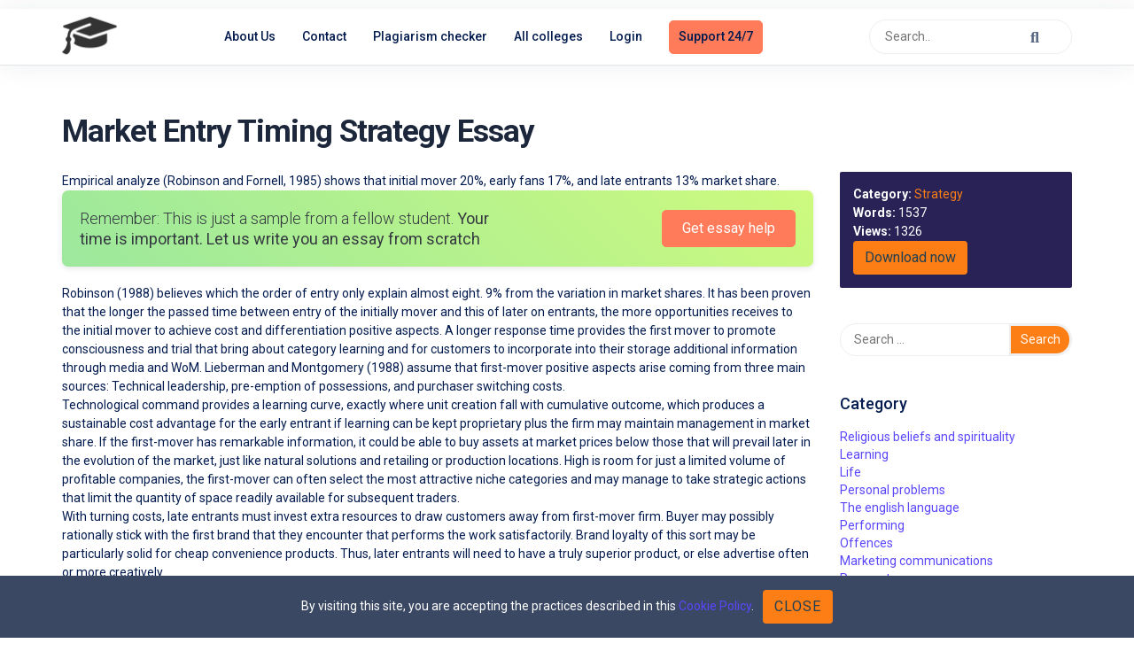

--- FILE ---
content_type: text/html; charset=UTF-8
request_url: https://neacollege.com/market-entry-timing-strategy-essay/
body_size: 22021
content:
<!doctype html>
<html lang="en-US">

<head>
	<meta charset="UTF-8">
	<meta name="viewport" content="width=device-width, initial-scale=1, shrink-to-fit=no">

	<title>Market Entry Timing Strategy Essay &#8211; Good Essay Topics</title>
	<meta name='robots' content='max-image-preview:large' />
	<style>img:is([sizes="auto" i], [sizes^="auto," i]) { contain-intrinsic-size: 3000px 1500px }</style>
	<script type="text/javascript">
/* <![CDATA[ */
window._wpemojiSettings = {"baseUrl":"https:\/\/s.w.org\/images\/core\/emoji\/15.0.3\/72x72\/","ext":".png","svgUrl":"https:\/\/s.w.org\/images\/core\/emoji\/15.0.3\/svg\/","svgExt":".svg","source":{"concatemoji":"https:\/\/neacollege.com\/wp-includes\/js\/wp-emoji-release.min.js?ver=6.7.4"}};
/*! This file is auto-generated */
!function(i,n){var o,s,e;function c(e){try{var t={supportTests:e,timestamp:(new Date).valueOf()};sessionStorage.setItem(o,JSON.stringify(t))}catch(e){}}function p(e,t,n){e.clearRect(0,0,e.canvas.width,e.canvas.height),e.fillText(t,0,0);var t=new Uint32Array(e.getImageData(0,0,e.canvas.width,e.canvas.height).data),r=(e.clearRect(0,0,e.canvas.width,e.canvas.height),e.fillText(n,0,0),new Uint32Array(e.getImageData(0,0,e.canvas.width,e.canvas.height).data));return t.every(function(e,t){return e===r[t]})}function u(e,t,n){switch(t){case"flag":return n(e,"\ud83c\udff3\ufe0f\u200d\u26a7\ufe0f","\ud83c\udff3\ufe0f\u200b\u26a7\ufe0f")?!1:!n(e,"\ud83c\uddfa\ud83c\uddf3","\ud83c\uddfa\u200b\ud83c\uddf3")&&!n(e,"\ud83c\udff4\udb40\udc67\udb40\udc62\udb40\udc65\udb40\udc6e\udb40\udc67\udb40\udc7f","\ud83c\udff4\u200b\udb40\udc67\u200b\udb40\udc62\u200b\udb40\udc65\u200b\udb40\udc6e\u200b\udb40\udc67\u200b\udb40\udc7f");case"emoji":return!n(e,"\ud83d\udc26\u200d\u2b1b","\ud83d\udc26\u200b\u2b1b")}return!1}function f(e,t,n){var r="undefined"!=typeof WorkerGlobalScope&&self instanceof WorkerGlobalScope?new OffscreenCanvas(300,150):i.createElement("canvas"),a=r.getContext("2d",{willReadFrequently:!0}),o=(a.textBaseline="top",a.font="600 32px Arial",{});return e.forEach(function(e){o[e]=t(a,e,n)}),o}function t(e){var t=i.createElement("script");t.src=e,t.defer=!0,i.head.appendChild(t)}"undefined"!=typeof Promise&&(o="wpEmojiSettingsSupports",s=["flag","emoji"],n.supports={everything:!0,everythingExceptFlag:!0},e=new Promise(function(e){i.addEventListener("DOMContentLoaded",e,{once:!0})}),new Promise(function(t){var n=function(){try{var e=JSON.parse(sessionStorage.getItem(o));if("object"==typeof e&&"number"==typeof e.timestamp&&(new Date).valueOf()<e.timestamp+604800&&"object"==typeof e.supportTests)return e.supportTests}catch(e){}return null}();if(!n){if("undefined"!=typeof Worker&&"undefined"!=typeof OffscreenCanvas&&"undefined"!=typeof URL&&URL.createObjectURL&&"undefined"!=typeof Blob)try{var e="postMessage("+f.toString()+"("+[JSON.stringify(s),u.toString(),p.toString()].join(",")+"));",r=new Blob([e],{type:"text/javascript"}),a=new Worker(URL.createObjectURL(r),{name:"wpTestEmojiSupports"});return void(a.onmessage=function(e){c(n=e.data),a.terminate(),t(n)})}catch(e){}c(n=f(s,u,p))}t(n)}).then(function(e){for(var t in e)n.supports[t]=e[t],n.supports.everything=n.supports.everything&&n.supports[t],"flag"!==t&&(n.supports.everythingExceptFlag=n.supports.everythingExceptFlag&&n.supports[t]);n.supports.everythingExceptFlag=n.supports.everythingExceptFlag&&!n.supports.flag,n.DOMReady=!1,n.readyCallback=function(){n.DOMReady=!0}}).then(function(){return e}).then(function(){var e;n.supports.everything||(n.readyCallback(),(e=n.source||{}).concatemoji?t(e.concatemoji):e.wpemoji&&e.twemoji&&(t(e.twemoji),t(e.wpemoji)))}))}((window,document),window._wpemojiSettings);
/* ]]> */
</script>
<style id='wp-emoji-styles-inline-css' type='text/css'>

	img.wp-smiley, img.emoji {
		display: inline !important;
		border: none !important;
		box-shadow: none !important;
		height: 1em !important;
		width: 1em !important;
		margin: 0 0.07em !important;
		vertical-align: -0.1em !important;
		background: none !important;
		padding: 0 !important;
	}
</style>
<link rel='stylesheet' id='wp-block-library-css' href='https://neacollege.com/wp-includes/css/dist/block-library/style.min.css?ver=6.7.4' type='text/css' media='all' />
<link rel='stylesheet' id='a-z-listing-block-css' href='https://neacollege.com/wp-content/plugins/a-z-listing/css/a-z-listing-default.css?ver=4.3.1' type='text/css' media='all' />
<style id='classic-theme-styles-inline-css' type='text/css'>
/*! This file is auto-generated */
.wp-block-button__link{color:#fff;background-color:#32373c;border-radius:9999px;box-shadow:none;text-decoration:none;padding:calc(.667em + 2px) calc(1.333em + 2px);font-size:1.125em}.wp-block-file__button{background:#32373c;color:#fff;text-decoration:none}
</style>
<style id='extendify-gutenberg-patterns-and-templates-utilities-inline-css' type='text/css'>
.ext-absolute{position:absolute!important}.ext-relative{position:relative!important}.ext-top-base{top:var(--wp--style--block-gap,1.75rem)!important}.ext-top-lg{top:var(--extendify--spacing--large,3rem)!important}.ext--top-base{top:calc(var(--wp--style--block-gap, 1.75rem)*-1)!important}.ext--top-lg{top:calc(var(--extendify--spacing--large, 3rem)*-1)!important}.ext-right-base{right:var(--wp--style--block-gap,1.75rem)!important}.ext-right-lg{right:var(--extendify--spacing--large,3rem)!important}.ext--right-base{right:calc(var(--wp--style--block-gap, 1.75rem)*-1)!important}.ext--right-lg{right:calc(var(--extendify--spacing--large, 3rem)*-1)!important}.ext-bottom-base{bottom:var(--wp--style--block-gap,1.75rem)!important}.ext-bottom-lg{bottom:var(--extendify--spacing--large,3rem)!important}.ext--bottom-base{bottom:calc(var(--wp--style--block-gap, 1.75rem)*-1)!important}.ext--bottom-lg{bottom:calc(var(--extendify--spacing--large, 3rem)*-1)!important}.ext-left-base{left:var(--wp--style--block-gap,1.75rem)!important}.ext-left-lg{left:var(--extendify--spacing--large,3rem)!important}.ext--left-base{left:calc(var(--wp--style--block-gap, 1.75rem)*-1)!important}.ext--left-lg{left:calc(var(--extendify--spacing--large, 3rem)*-1)!important}.ext-order-1{order:1!important}.ext-order-2{order:2!important}.ext-col-auto{grid-column:auto!important}.ext-col-span-1{grid-column:span 1/span 1!important}.ext-col-span-2{grid-column:span 2/span 2!important}.ext-col-span-3{grid-column:span 3/span 3!important}.ext-col-span-4{grid-column:span 4/span 4!important}.ext-col-span-5{grid-column:span 5/span 5!important}.ext-col-span-6{grid-column:span 6/span 6!important}.ext-col-span-7{grid-column:span 7/span 7!important}.ext-col-span-8{grid-column:span 8/span 8!important}.ext-col-span-9{grid-column:span 9/span 9!important}.ext-col-span-10{grid-column:span 10/span 10!important}.ext-col-span-11{grid-column:span 11/span 11!important}.ext-col-span-12{grid-column:span 12/span 12!important}.ext-col-span-full{grid-column:1/-1!important}.ext-col-start-1{grid-column-start:1!important}.ext-col-start-2{grid-column-start:2!important}.ext-col-start-3{grid-column-start:3!important}.ext-col-start-4{grid-column-start:4!important}.ext-col-start-5{grid-column-start:5!important}.ext-col-start-6{grid-column-start:6!important}.ext-col-start-7{grid-column-start:7!important}.ext-col-start-8{grid-column-start:8!important}.ext-col-start-9{grid-column-start:9!important}.ext-col-start-10{grid-column-start:10!important}.ext-col-start-11{grid-column-start:11!important}.ext-col-start-12{grid-column-start:12!important}.ext-col-start-13{grid-column-start:13!important}.ext-col-start-auto{grid-column-start:auto!important}.ext-col-end-1{grid-column-end:1!important}.ext-col-end-2{grid-column-end:2!important}.ext-col-end-3{grid-column-end:3!important}.ext-col-end-4{grid-column-end:4!important}.ext-col-end-5{grid-column-end:5!important}.ext-col-end-6{grid-column-end:6!important}.ext-col-end-7{grid-column-end:7!important}.ext-col-end-8{grid-column-end:8!important}.ext-col-end-9{grid-column-end:9!important}.ext-col-end-10{grid-column-end:10!important}.ext-col-end-11{grid-column-end:11!important}.ext-col-end-12{grid-column-end:12!important}.ext-col-end-13{grid-column-end:13!important}.ext-col-end-auto{grid-column-end:auto!important}.ext-row-auto{grid-row:auto!important}.ext-row-span-1{grid-row:span 1/span 1!important}.ext-row-span-2{grid-row:span 2/span 2!important}.ext-row-span-3{grid-row:span 3/span 3!important}.ext-row-span-4{grid-row:span 4/span 4!important}.ext-row-span-5{grid-row:span 5/span 5!important}.ext-row-span-6{grid-row:span 6/span 6!important}.ext-row-span-full{grid-row:1/-1!important}.ext-row-start-1{grid-row-start:1!important}.ext-row-start-2{grid-row-start:2!important}.ext-row-start-3{grid-row-start:3!important}.ext-row-start-4{grid-row-start:4!important}.ext-row-start-5{grid-row-start:5!important}.ext-row-start-6{grid-row-start:6!important}.ext-row-start-7{grid-row-start:7!important}.ext-row-start-auto{grid-row-start:auto!important}.ext-row-end-1{grid-row-end:1!important}.ext-row-end-2{grid-row-end:2!important}.ext-row-end-3{grid-row-end:3!important}.ext-row-end-4{grid-row-end:4!important}.ext-row-end-5{grid-row-end:5!important}.ext-row-end-6{grid-row-end:6!important}.ext-row-end-7{grid-row-end:7!important}.ext-row-end-auto{grid-row-end:auto!important}.ext-m-0:not([style*=margin]){margin:0!important}.ext-m-auto:not([style*=margin]){margin:auto!important}.ext-m-base:not([style*=margin]){margin:var(--wp--style--block-gap,1.75rem)!important}.ext-m-lg:not([style*=margin]){margin:var(--extendify--spacing--large,3rem)!important}.ext--m-base:not([style*=margin]){margin:calc(var(--wp--style--block-gap, 1.75rem)*-1)!important}.ext--m-lg:not([style*=margin]){margin:calc(var(--extendify--spacing--large, 3rem)*-1)!important}.ext-mx-0:not([style*=margin]){margin-left:0!important;margin-right:0!important}.ext-mx-auto:not([style*=margin]){margin-left:auto!important;margin-right:auto!important}.ext-mx-base:not([style*=margin]){margin-left:var(--wp--style--block-gap,1.75rem)!important;margin-right:var(--wp--style--block-gap,1.75rem)!important}.ext-mx-lg:not([style*=margin]){margin-left:var(--extendify--spacing--large,3rem)!important;margin-right:var(--extendify--spacing--large,3rem)!important}.ext--mx-base:not([style*=margin]){margin-left:calc(var(--wp--style--block-gap, 1.75rem)*-1)!important;margin-right:calc(var(--wp--style--block-gap, 1.75rem)*-1)!important}.ext--mx-lg:not([style*=margin]){margin-left:calc(var(--extendify--spacing--large, 3rem)*-1)!important;margin-right:calc(var(--extendify--spacing--large, 3rem)*-1)!important}.ext-my-0:not([style*=margin]){margin-bottom:0!important;margin-top:0!important}.ext-my-auto:not([style*=margin]){margin-bottom:auto!important;margin-top:auto!important}.ext-my-base:not([style*=margin]){margin-bottom:var(--wp--style--block-gap,1.75rem)!important;margin-top:var(--wp--style--block-gap,1.75rem)!important}.ext-my-lg:not([style*=margin]){margin-bottom:var(--extendify--spacing--large,3rem)!important;margin-top:var(--extendify--spacing--large,3rem)!important}.ext--my-base:not([style*=margin]){margin-bottom:calc(var(--wp--style--block-gap, 1.75rem)*-1)!important;margin-top:calc(var(--wp--style--block-gap, 1.75rem)*-1)!important}.ext--my-lg:not([style*=margin]){margin-bottom:calc(var(--extendify--spacing--large, 3rem)*-1)!important;margin-top:calc(var(--extendify--spacing--large, 3rem)*-1)!important}.ext-mt-0:not([style*=margin]){margin-top:0!important}.ext-mt-auto:not([style*=margin]){margin-top:auto!important}.ext-mt-base:not([style*=margin]){margin-top:var(--wp--style--block-gap,1.75rem)!important}.ext-mt-lg:not([style*=margin]){margin-top:var(--extendify--spacing--large,3rem)!important}.ext--mt-base:not([style*=margin]){margin-top:calc(var(--wp--style--block-gap, 1.75rem)*-1)!important}.ext--mt-lg:not([style*=margin]){margin-top:calc(var(--extendify--spacing--large, 3rem)*-1)!important}.ext-mr-0:not([style*=margin]){margin-right:0!important}.ext-mr-auto:not([style*=margin]){margin-right:auto!important}.ext-mr-base:not([style*=margin]){margin-right:var(--wp--style--block-gap,1.75rem)!important}.ext-mr-lg:not([style*=margin]){margin-right:var(--extendify--spacing--large,3rem)!important}.ext--mr-base:not([style*=margin]){margin-right:calc(var(--wp--style--block-gap, 1.75rem)*-1)!important}.ext--mr-lg:not([style*=margin]){margin-right:calc(var(--extendify--spacing--large, 3rem)*-1)!important}.ext-mb-0:not([style*=margin]){margin-bottom:0!important}.ext-mb-auto:not([style*=margin]){margin-bottom:auto!important}.ext-mb-base:not([style*=margin]){margin-bottom:var(--wp--style--block-gap,1.75rem)!important}.ext-mb-lg:not([style*=margin]){margin-bottom:var(--extendify--spacing--large,3rem)!important}.ext--mb-base:not([style*=margin]){margin-bottom:calc(var(--wp--style--block-gap, 1.75rem)*-1)!important}.ext--mb-lg:not([style*=margin]){margin-bottom:calc(var(--extendify--spacing--large, 3rem)*-1)!important}.ext-ml-0:not([style*=margin]){margin-left:0!important}.ext-ml-auto:not([style*=margin]){margin-left:auto!important}.ext-ml-base:not([style*=margin]){margin-left:var(--wp--style--block-gap,1.75rem)!important}.ext-ml-lg:not([style*=margin]){margin-left:var(--extendify--spacing--large,3rem)!important}.ext--ml-base:not([style*=margin]){margin-left:calc(var(--wp--style--block-gap, 1.75rem)*-1)!important}.ext--ml-lg:not([style*=margin]){margin-left:calc(var(--extendify--spacing--large, 3rem)*-1)!important}.ext-block{display:block!important}.ext-inline-block{display:inline-block!important}.ext-inline{display:inline!important}.ext-flex{display:flex!important}.ext-inline-flex{display:inline-flex!important}.ext-grid{display:grid!important}.ext-inline-grid{display:inline-grid!important}.ext-hidden{display:none!important}.ext-w-auto{width:auto!important}.ext-w-full{width:100%!important}.ext-max-w-full{max-width:100%!important}.ext-flex-1{flex:1 1 0%!important}.ext-flex-auto{flex:1 1 auto!important}.ext-flex-initial{flex:0 1 auto!important}.ext-flex-none{flex:none!important}.ext-flex-shrink-0{flex-shrink:0!important}.ext-flex-shrink{flex-shrink:1!important}.ext-flex-grow-0{flex-grow:0!important}.ext-flex-grow{flex-grow:1!important}.ext-list-none{list-style-type:none!important}.ext-grid-cols-1{grid-template-columns:repeat(1,minmax(0,1fr))!important}.ext-grid-cols-2{grid-template-columns:repeat(2,minmax(0,1fr))!important}.ext-grid-cols-3{grid-template-columns:repeat(3,minmax(0,1fr))!important}.ext-grid-cols-4{grid-template-columns:repeat(4,minmax(0,1fr))!important}.ext-grid-cols-5{grid-template-columns:repeat(5,minmax(0,1fr))!important}.ext-grid-cols-6{grid-template-columns:repeat(6,minmax(0,1fr))!important}.ext-grid-cols-7{grid-template-columns:repeat(7,minmax(0,1fr))!important}.ext-grid-cols-8{grid-template-columns:repeat(8,minmax(0,1fr))!important}.ext-grid-cols-9{grid-template-columns:repeat(9,minmax(0,1fr))!important}.ext-grid-cols-10{grid-template-columns:repeat(10,minmax(0,1fr))!important}.ext-grid-cols-11{grid-template-columns:repeat(11,minmax(0,1fr))!important}.ext-grid-cols-12{grid-template-columns:repeat(12,minmax(0,1fr))!important}.ext-grid-cols-none{grid-template-columns:none!important}.ext-grid-rows-1{grid-template-rows:repeat(1,minmax(0,1fr))!important}.ext-grid-rows-2{grid-template-rows:repeat(2,minmax(0,1fr))!important}.ext-grid-rows-3{grid-template-rows:repeat(3,minmax(0,1fr))!important}.ext-grid-rows-4{grid-template-rows:repeat(4,minmax(0,1fr))!important}.ext-grid-rows-5{grid-template-rows:repeat(5,minmax(0,1fr))!important}.ext-grid-rows-6{grid-template-rows:repeat(6,minmax(0,1fr))!important}.ext-grid-rows-none{grid-template-rows:none!important}.ext-flex-row{flex-direction:row!important}.ext-flex-row-reverse{flex-direction:row-reverse!important}.ext-flex-col{flex-direction:column!important}.ext-flex-col-reverse{flex-direction:column-reverse!important}.ext-flex-wrap{flex-wrap:wrap!important}.ext-flex-wrap-reverse{flex-wrap:wrap-reverse!important}.ext-flex-nowrap{flex-wrap:nowrap!important}.ext-items-start{align-items:flex-start!important}.ext-items-end{align-items:flex-end!important}.ext-items-center{align-items:center!important}.ext-items-baseline{align-items:baseline!important}.ext-items-stretch{align-items:stretch!important}.ext-justify-start{justify-content:flex-start!important}.ext-justify-end{justify-content:flex-end!important}.ext-justify-center{justify-content:center!important}.ext-justify-between{justify-content:space-between!important}.ext-justify-around{justify-content:space-around!important}.ext-justify-evenly{justify-content:space-evenly!important}.ext-justify-items-start{justify-items:start!important}.ext-justify-items-end{justify-items:end!important}.ext-justify-items-center{justify-items:center!important}.ext-justify-items-stretch{justify-items:stretch!important}.ext-gap-0{gap:0!important}.ext-gap-base{gap:var(--wp--style--block-gap,1.75rem)!important}.ext-gap-lg{gap:var(--extendify--spacing--large,3rem)!important}.ext-gap-x-0{-moz-column-gap:0!important;column-gap:0!important}.ext-gap-x-base{-moz-column-gap:var(--wp--style--block-gap,1.75rem)!important;column-gap:var(--wp--style--block-gap,1.75rem)!important}.ext-gap-x-lg{-moz-column-gap:var(--extendify--spacing--large,3rem)!important;column-gap:var(--extendify--spacing--large,3rem)!important}.ext-gap-y-0{row-gap:0!important}.ext-gap-y-base{row-gap:var(--wp--style--block-gap,1.75rem)!important}.ext-gap-y-lg{row-gap:var(--extendify--spacing--large,3rem)!important}.ext-justify-self-auto{justify-self:auto!important}.ext-justify-self-start{justify-self:start!important}.ext-justify-self-end{justify-self:end!important}.ext-justify-self-center{justify-self:center!important}.ext-justify-self-stretch{justify-self:stretch!important}.ext-rounded-none{border-radius:0!important}.ext-rounded-full{border-radius:9999px!important}.ext-rounded-t-none{border-top-left-radius:0!important;border-top-right-radius:0!important}.ext-rounded-t-full{border-top-left-radius:9999px!important;border-top-right-radius:9999px!important}.ext-rounded-r-none{border-bottom-right-radius:0!important;border-top-right-radius:0!important}.ext-rounded-r-full{border-bottom-right-radius:9999px!important;border-top-right-radius:9999px!important}.ext-rounded-b-none{border-bottom-left-radius:0!important;border-bottom-right-radius:0!important}.ext-rounded-b-full{border-bottom-left-radius:9999px!important;border-bottom-right-radius:9999px!important}.ext-rounded-l-none{border-bottom-left-radius:0!important;border-top-left-radius:0!important}.ext-rounded-l-full{border-bottom-left-radius:9999px!important;border-top-left-radius:9999px!important}.ext-rounded-tl-none{border-top-left-radius:0!important}.ext-rounded-tl-full{border-top-left-radius:9999px!important}.ext-rounded-tr-none{border-top-right-radius:0!important}.ext-rounded-tr-full{border-top-right-radius:9999px!important}.ext-rounded-br-none{border-bottom-right-radius:0!important}.ext-rounded-br-full{border-bottom-right-radius:9999px!important}.ext-rounded-bl-none{border-bottom-left-radius:0!important}.ext-rounded-bl-full{border-bottom-left-radius:9999px!important}.ext-border-0{border-width:0!important}.ext-border-t-0{border-top-width:0!important}.ext-border-r-0{border-right-width:0!important}.ext-border-b-0{border-bottom-width:0!important}.ext-border-l-0{border-left-width:0!important}.ext-p-0:not([style*=padding]){padding:0!important}.ext-p-base:not([style*=padding]){padding:var(--wp--style--block-gap,1.75rem)!important}.ext-p-lg:not([style*=padding]){padding:var(--extendify--spacing--large,3rem)!important}.ext-px-0:not([style*=padding]){padding-left:0!important;padding-right:0!important}.ext-px-base:not([style*=padding]){padding-left:var(--wp--style--block-gap,1.75rem)!important;padding-right:var(--wp--style--block-gap,1.75rem)!important}.ext-px-lg:not([style*=padding]){padding-left:var(--extendify--spacing--large,3rem)!important;padding-right:var(--extendify--spacing--large,3rem)!important}.ext-py-0:not([style*=padding]){padding-bottom:0!important;padding-top:0!important}.ext-py-base:not([style*=padding]){padding-bottom:var(--wp--style--block-gap,1.75rem)!important;padding-top:var(--wp--style--block-gap,1.75rem)!important}.ext-py-lg:not([style*=padding]){padding-bottom:var(--extendify--spacing--large,3rem)!important;padding-top:var(--extendify--spacing--large,3rem)!important}.ext-pt-0:not([style*=padding]){padding-top:0!important}.ext-pt-base:not([style*=padding]){padding-top:var(--wp--style--block-gap,1.75rem)!important}.ext-pt-lg:not([style*=padding]){padding-top:var(--extendify--spacing--large,3rem)!important}.ext-pr-0:not([style*=padding]){padding-right:0!important}.ext-pr-base:not([style*=padding]){padding-right:var(--wp--style--block-gap,1.75rem)!important}.ext-pr-lg:not([style*=padding]){padding-right:var(--extendify--spacing--large,3rem)!important}.ext-pb-0:not([style*=padding]){padding-bottom:0!important}.ext-pb-base:not([style*=padding]){padding-bottom:var(--wp--style--block-gap,1.75rem)!important}.ext-pb-lg:not([style*=padding]){padding-bottom:var(--extendify--spacing--large,3rem)!important}.ext-pl-0:not([style*=padding]){padding-left:0!important}.ext-pl-base:not([style*=padding]){padding-left:var(--wp--style--block-gap,1.75rem)!important}.ext-pl-lg:not([style*=padding]){padding-left:var(--extendify--spacing--large,3rem)!important}.ext-text-left{text-align:left!important}.ext-text-center{text-align:center!important}.ext-text-right{text-align:right!important}.ext-leading-none{line-height:1!important}.ext-leading-tight{line-height:1.25!important}.ext-leading-snug{line-height:1.375!important}.ext-leading-normal{line-height:1.5!important}.ext-leading-relaxed{line-height:1.625!important}.ext-leading-loose{line-height:2!important}.clip-path--rhombus img{-webkit-clip-path:polygon(15% 6%,80% 29%,84% 93%,23% 69%);clip-path:polygon(15% 6%,80% 29%,84% 93%,23% 69%)}.clip-path--diamond img{-webkit-clip-path:polygon(5% 29%,60% 2%,91% 64%,36% 89%);clip-path:polygon(5% 29%,60% 2%,91% 64%,36% 89%)}.clip-path--rhombus-alt img{-webkit-clip-path:polygon(14% 9%,85% 24%,91% 89%,19% 76%);clip-path:polygon(14% 9%,85% 24%,91% 89%,19% 76%)}.wp-block-columns[class*=fullwidth-cols]{margin-bottom:unset}.wp-block-column.editor\:pointer-events-none{margin-bottom:0!important;margin-top:0!important}.is-root-container.block-editor-block-list__layout>[data-align=full]:not(:first-of-type)>.wp-block-column.editor\:pointer-events-none,.is-root-container.block-editor-block-list__layout>[data-align=wide]>.wp-block-column.editor\:pointer-events-none{margin-top:calc(var(--wp--style--block-gap, 28px)*-1)!important}.ext .wp-block-columns .wp-block-column[style*=padding]{padding-left:0!important;padding-right:0!important}.ext .wp-block-columns+.wp-block-columns:not([class*=mt-]):not([class*=my-]):not([style*=margin]){margin-top:0!important}[class*=fullwidth-cols] .wp-block-column:first-child,[class*=fullwidth-cols] .wp-block-group:first-child{margin-top:0}[class*=fullwidth-cols] .wp-block-column:last-child,[class*=fullwidth-cols] .wp-block-group:last-child{margin-bottom:0}[class*=fullwidth-cols] .wp-block-column:first-child>*,[class*=fullwidth-cols] .wp-block-column>:first-child{margin-top:0}.ext .is-not-stacked-on-mobile .wp-block-column,[class*=fullwidth-cols] .wp-block-column>:last-child{margin-bottom:0}.wp-block-columns[class*=fullwidth-cols]:not(.is-not-stacked-on-mobile)>.wp-block-column:not(:last-child){margin-bottom:var(--wp--style--block-gap,1.75rem)}@media (min-width:782px){.wp-block-columns[class*=fullwidth-cols]:not(.is-not-stacked-on-mobile)>.wp-block-column:not(:last-child){margin-bottom:0}}.wp-block-columns[class*=fullwidth-cols].is-not-stacked-on-mobile>.wp-block-column{margin-bottom:0!important}@media (min-width:600px) and (max-width:781px){.wp-block-columns[class*=fullwidth-cols]:not(.is-not-stacked-on-mobile)>.wp-block-column:nth-child(2n){margin-left:var(--wp--style--block-gap,2em)}}@media (max-width:781px){.tablet\:fullwidth-cols.wp-block-columns:not(.is-not-stacked-on-mobile){flex-wrap:wrap}.tablet\:fullwidth-cols.wp-block-columns:not(.is-not-stacked-on-mobile)>.wp-block-column,.tablet\:fullwidth-cols.wp-block-columns:not(.is-not-stacked-on-mobile)>.wp-block-column:not([style*=margin]){margin-left:0!important}.tablet\:fullwidth-cols.wp-block-columns:not(.is-not-stacked-on-mobile)>.wp-block-column{flex-basis:100%!important}}@media (max-width:1079px){.desktop\:fullwidth-cols.wp-block-columns:not(.is-not-stacked-on-mobile){flex-wrap:wrap}.desktop\:fullwidth-cols.wp-block-columns:not(.is-not-stacked-on-mobile)>.wp-block-column,.desktop\:fullwidth-cols.wp-block-columns:not(.is-not-stacked-on-mobile)>.wp-block-column:not([style*=margin]){margin-left:0!important}.desktop\:fullwidth-cols.wp-block-columns:not(.is-not-stacked-on-mobile)>.wp-block-column{flex-basis:100%!important}.desktop\:fullwidth-cols.wp-block-columns:not(.is-not-stacked-on-mobile)>.wp-block-column:not(:last-child){margin-bottom:var(--wp--style--block-gap,1.75rem)!important}}.direction-rtl{direction:rtl}.direction-ltr{direction:ltr}.is-style-inline-list{padding-left:0!important}.is-style-inline-list li{list-style-type:none!important}@media (min-width:782px){.is-style-inline-list li{display:inline!important;margin-right:var(--wp--style--block-gap,1.75rem)!important}}@media (min-width:782px){.is-style-inline-list li:first-child{margin-left:0!important}}@media (min-width:782px){.is-style-inline-list li:last-child{margin-right:0!important}}.bring-to-front{position:relative;z-index:10}.text-stroke{-webkit-text-stroke-color:var(--wp--preset--color--background)}.text-stroke,.text-stroke--primary{-webkit-text-stroke-width:var(
        --wp--custom--typography--text-stroke-width,2px
    )}.text-stroke--primary{-webkit-text-stroke-color:var(--wp--preset--color--primary)}.text-stroke--secondary{-webkit-text-stroke-width:var(
        --wp--custom--typography--text-stroke-width,2px
    );-webkit-text-stroke-color:var(--wp--preset--color--secondary)}.editor\:no-caption .block-editor-rich-text__editable{display:none!important}.editor\:no-inserter .wp-block-column:not(.is-selected)>.block-list-appender,.editor\:no-inserter .wp-block-cover__inner-container>.block-list-appender,.editor\:no-inserter .wp-block-group__inner-container>.block-list-appender,.editor\:no-inserter>.block-list-appender{display:none}.editor\:no-resize .components-resizable-box__handle,.editor\:no-resize .components-resizable-box__handle:after,.editor\:no-resize .components-resizable-box__side-handle:before{display:none;pointer-events:none}.editor\:no-resize .components-resizable-box__container{display:block}.editor\:pointer-events-none{pointer-events:none}.is-style-angled{justify-content:flex-end}.ext .is-style-angled>[class*=_inner-container],.is-style-angled{align-items:center}.is-style-angled .wp-block-cover__image-background,.is-style-angled .wp-block-cover__video-background{-webkit-clip-path:polygon(0 0,30% 0,50% 100%,0 100%);clip-path:polygon(0 0,30% 0,50% 100%,0 100%);z-index:1}@media (min-width:782px){.is-style-angled .wp-block-cover__image-background,.is-style-angled .wp-block-cover__video-background{-webkit-clip-path:polygon(0 0,55% 0,65% 100%,0 100%);clip-path:polygon(0 0,55% 0,65% 100%,0 100%)}}.has-foreground-color{color:var(--wp--preset--color--foreground,#000)!important}.has-foreground-background-color{background-color:var(--wp--preset--color--foreground,#000)!important}.has-background-color{color:var(--wp--preset--color--background,#fff)!important}.has-background-background-color{background-color:var(--wp--preset--color--background,#fff)!important}.has-primary-color{color:var(--wp--preset--color--primary,#4b5563)!important}.has-primary-background-color{background-color:var(--wp--preset--color--primary,#4b5563)!important}.has-secondary-color{color:var(--wp--preset--color--secondary,#9ca3af)!important}.has-secondary-background-color{background-color:var(--wp--preset--color--secondary,#9ca3af)!important}.ext.has-text-color h1,.ext.has-text-color h2,.ext.has-text-color h3,.ext.has-text-color h4,.ext.has-text-color h5,.ext.has-text-color h6,.ext.has-text-color p{color:currentColor}.has-white-color{color:var(--wp--preset--color--white,#fff)!important}.has-black-color{color:var(--wp--preset--color--black,#000)!important}.has-ext-foreground-background-color{background-color:var(
        --wp--preset--color--foreground,var(--wp--preset--color--black,#000)
    )!important}.has-ext-primary-background-color{background-color:var(
        --wp--preset--color--primary,var(--wp--preset--color--cyan-bluish-gray,#000)
    )!important}.wp-block-button__link.has-black-background-color{border-color:var(--wp--preset--color--black,#000)}.wp-block-button__link.has-white-background-color{border-color:var(--wp--preset--color--white,#fff)}.has-ext-small-font-size{font-size:var(--wp--preset--font-size--ext-small)!important}.has-ext-medium-font-size{font-size:var(--wp--preset--font-size--ext-medium)!important}.has-ext-large-font-size{font-size:var(--wp--preset--font-size--ext-large)!important;line-height:1.2}.has-ext-x-large-font-size{font-size:var(--wp--preset--font-size--ext-x-large)!important;line-height:1}.has-ext-xx-large-font-size{font-size:var(--wp--preset--font-size--ext-xx-large)!important;line-height:1}.has-ext-x-large-font-size:not([style*=line-height]),.has-ext-xx-large-font-size:not([style*=line-height]){line-height:1.1}.ext .wp-block-group>*{margin-bottom:0;margin-top:0}.ext .wp-block-group>*+*{margin-bottom:0}.ext .wp-block-group>*+*,.ext h2{margin-top:var(--wp--style--block-gap,1.75rem)}.ext h2{margin-bottom:var(--wp--style--block-gap,1.75rem)}.has-ext-x-large-font-size+h3,.has-ext-x-large-font-size+p{margin-top:.5rem}.ext .wp-block-buttons>.wp-block-button.wp-block-button__width-25{min-width:12rem;width:calc(25% - var(--wp--style--block-gap, .5em)*.75)}.ext .ext-grid>[class*=_inner-container]{display:grid}.ext>[class*=_inner-container]>.ext-grid:not([class*=columns]),.ext>[class*=_inner-container]>.wp-block>.ext-grid:not([class*=columns]){display:initial!important}.ext .ext-grid-cols-1>[class*=_inner-container]{grid-template-columns:repeat(1,minmax(0,1fr))!important}.ext .ext-grid-cols-2>[class*=_inner-container]{grid-template-columns:repeat(2,minmax(0,1fr))!important}.ext .ext-grid-cols-3>[class*=_inner-container]{grid-template-columns:repeat(3,minmax(0,1fr))!important}.ext .ext-grid-cols-4>[class*=_inner-container]{grid-template-columns:repeat(4,minmax(0,1fr))!important}.ext .ext-grid-cols-5>[class*=_inner-container]{grid-template-columns:repeat(5,minmax(0,1fr))!important}.ext .ext-grid-cols-6>[class*=_inner-container]{grid-template-columns:repeat(6,minmax(0,1fr))!important}.ext .ext-grid-cols-7>[class*=_inner-container]{grid-template-columns:repeat(7,minmax(0,1fr))!important}.ext .ext-grid-cols-8>[class*=_inner-container]{grid-template-columns:repeat(8,minmax(0,1fr))!important}.ext .ext-grid-cols-9>[class*=_inner-container]{grid-template-columns:repeat(9,minmax(0,1fr))!important}.ext .ext-grid-cols-10>[class*=_inner-container]{grid-template-columns:repeat(10,minmax(0,1fr))!important}.ext .ext-grid-cols-11>[class*=_inner-container]{grid-template-columns:repeat(11,minmax(0,1fr))!important}.ext .ext-grid-cols-12>[class*=_inner-container]{grid-template-columns:repeat(12,minmax(0,1fr))!important}.ext .ext-grid-cols-13>[class*=_inner-container]{grid-template-columns:repeat(13,minmax(0,1fr))!important}.ext .ext-grid-cols-none>[class*=_inner-container]{grid-template-columns:none!important}.ext .ext-grid-rows-1>[class*=_inner-container]{grid-template-rows:repeat(1,minmax(0,1fr))!important}.ext .ext-grid-rows-2>[class*=_inner-container]{grid-template-rows:repeat(2,minmax(0,1fr))!important}.ext .ext-grid-rows-3>[class*=_inner-container]{grid-template-rows:repeat(3,minmax(0,1fr))!important}.ext .ext-grid-rows-4>[class*=_inner-container]{grid-template-rows:repeat(4,minmax(0,1fr))!important}.ext .ext-grid-rows-5>[class*=_inner-container]{grid-template-rows:repeat(5,minmax(0,1fr))!important}.ext .ext-grid-rows-6>[class*=_inner-container]{grid-template-rows:repeat(6,minmax(0,1fr))!important}.ext .ext-grid-rows-none>[class*=_inner-container]{grid-template-rows:none!important}.ext .ext-items-start>[class*=_inner-container]{align-items:flex-start!important}.ext .ext-items-end>[class*=_inner-container]{align-items:flex-end!important}.ext .ext-items-center>[class*=_inner-container]{align-items:center!important}.ext .ext-items-baseline>[class*=_inner-container]{align-items:baseline!important}.ext .ext-items-stretch>[class*=_inner-container]{align-items:stretch!important}.ext.wp-block-group>:last-child{margin-bottom:0}.ext .wp-block-group__inner-container{padding:0!important}.ext.has-background{padding-left:var(--wp--style--block-gap,1.75rem);padding-right:var(--wp--style--block-gap,1.75rem)}.ext [class*=inner-container]>.alignwide [class*=inner-container],.ext [class*=inner-container]>[data-align=wide] [class*=inner-container]{max-width:var(--responsive--alignwide-width,120rem)}.ext [class*=inner-container]>.alignwide [class*=inner-container]>*,.ext [class*=inner-container]>[data-align=wide] [class*=inner-container]>*{max-width:100%!important}.ext .wp-block-image{position:relative;text-align:center}.ext .wp-block-image img{display:inline-block;vertical-align:middle}body{--extendify--spacing--large:var(
        --wp--custom--spacing--large,clamp(2em,8vw,8em)
    );--wp--preset--font-size--ext-small:1rem;--wp--preset--font-size--ext-medium:1.125rem;--wp--preset--font-size--ext-large:clamp(1.65rem,3.5vw,2.15rem);--wp--preset--font-size--ext-x-large:clamp(3rem,6vw,4.75rem);--wp--preset--font-size--ext-xx-large:clamp(3.25rem,7.5vw,5.75rem);--wp--preset--color--black:#000;--wp--preset--color--white:#fff}.ext *{box-sizing:border-box}.block-editor-block-preview__content-iframe .ext [data-type="core/spacer"] .components-resizable-box__container{background:transparent!important}.block-editor-block-preview__content-iframe .ext [data-type="core/spacer"] .block-library-spacer__resize-container:before{display:none!important}.ext .wp-block-group__inner-container figure.wp-block-gallery.alignfull{margin-bottom:unset;margin-top:unset}.ext .alignwide{margin-left:auto!important;margin-right:auto!important}.is-root-container.block-editor-block-list__layout>[data-align=full]:not(:first-of-type)>.ext-my-0,.is-root-container.block-editor-block-list__layout>[data-align=wide]>.ext-my-0:not([style*=margin]){margin-top:calc(var(--wp--style--block-gap, 28px)*-1)!important}.block-editor-block-preview__content-iframe .preview\:min-h-50{min-height:50vw!important}.block-editor-block-preview__content-iframe .preview\:min-h-60{min-height:60vw!important}.block-editor-block-preview__content-iframe .preview\:min-h-70{min-height:70vw!important}.block-editor-block-preview__content-iframe .preview\:min-h-80{min-height:80vw!important}.block-editor-block-preview__content-iframe .preview\:min-h-100{min-height:100vw!important}.ext-mr-0.alignfull:not([style*=margin]):not([style*=margin]){margin-right:0!important}.ext-ml-0:not([style*=margin]):not([style*=margin]){margin-left:0!important}.is-root-container .wp-block[data-align=full]>.ext-mx-0:not([style*=margin]):not([style*=margin]){margin-left:calc(var(--wp--custom--spacing--outer, 0)*1)!important;margin-right:calc(var(--wp--custom--spacing--outer, 0)*1)!important;overflow:hidden;width:unset}@media (min-width:782px){.tablet\:ext-absolute{position:absolute!important}.tablet\:ext-relative{position:relative!important}.tablet\:ext-top-base{top:var(--wp--style--block-gap,1.75rem)!important}.tablet\:ext-top-lg{top:var(--extendify--spacing--large,3rem)!important}.tablet\:ext--top-base{top:calc(var(--wp--style--block-gap, 1.75rem)*-1)!important}.tablet\:ext--top-lg{top:calc(var(--extendify--spacing--large, 3rem)*-1)!important}.tablet\:ext-right-base{right:var(--wp--style--block-gap,1.75rem)!important}.tablet\:ext-right-lg{right:var(--extendify--spacing--large,3rem)!important}.tablet\:ext--right-base{right:calc(var(--wp--style--block-gap, 1.75rem)*-1)!important}.tablet\:ext--right-lg{right:calc(var(--extendify--spacing--large, 3rem)*-1)!important}.tablet\:ext-bottom-base{bottom:var(--wp--style--block-gap,1.75rem)!important}.tablet\:ext-bottom-lg{bottom:var(--extendify--spacing--large,3rem)!important}.tablet\:ext--bottom-base{bottom:calc(var(--wp--style--block-gap, 1.75rem)*-1)!important}.tablet\:ext--bottom-lg{bottom:calc(var(--extendify--spacing--large, 3rem)*-1)!important}.tablet\:ext-left-base{left:var(--wp--style--block-gap,1.75rem)!important}.tablet\:ext-left-lg{left:var(--extendify--spacing--large,3rem)!important}.tablet\:ext--left-base{left:calc(var(--wp--style--block-gap, 1.75rem)*-1)!important}.tablet\:ext--left-lg{left:calc(var(--extendify--spacing--large, 3rem)*-1)!important}.tablet\:ext-order-1{order:1!important}.tablet\:ext-order-2{order:2!important}.tablet\:ext-m-0:not([style*=margin]){margin:0!important}.tablet\:ext-m-auto:not([style*=margin]){margin:auto!important}.tablet\:ext-m-base:not([style*=margin]){margin:var(--wp--style--block-gap,1.75rem)!important}.tablet\:ext-m-lg:not([style*=margin]){margin:var(--extendify--spacing--large,3rem)!important}.tablet\:ext--m-base:not([style*=margin]){margin:calc(var(--wp--style--block-gap, 1.75rem)*-1)!important}.tablet\:ext--m-lg:not([style*=margin]){margin:calc(var(--extendify--spacing--large, 3rem)*-1)!important}.tablet\:ext-mx-0:not([style*=margin]){margin-left:0!important;margin-right:0!important}.tablet\:ext-mx-auto:not([style*=margin]){margin-left:auto!important;margin-right:auto!important}.tablet\:ext-mx-base:not([style*=margin]){margin-left:var(--wp--style--block-gap,1.75rem)!important;margin-right:var(--wp--style--block-gap,1.75rem)!important}.tablet\:ext-mx-lg:not([style*=margin]){margin-left:var(--extendify--spacing--large,3rem)!important;margin-right:var(--extendify--spacing--large,3rem)!important}.tablet\:ext--mx-base:not([style*=margin]){margin-left:calc(var(--wp--style--block-gap, 1.75rem)*-1)!important;margin-right:calc(var(--wp--style--block-gap, 1.75rem)*-1)!important}.tablet\:ext--mx-lg:not([style*=margin]){margin-left:calc(var(--extendify--spacing--large, 3rem)*-1)!important;margin-right:calc(var(--extendify--spacing--large, 3rem)*-1)!important}.tablet\:ext-my-0:not([style*=margin]){margin-bottom:0!important;margin-top:0!important}.tablet\:ext-my-auto:not([style*=margin]){margin-bottom:auto!important;margin-top:auto!important}.tablet\:ext-my-base:not([style*=margin]){margin-bottom:var(--wp--style--block-gap,1.75rem)!important;margin-top:var(--wp--style--block-gap,1.75rem)!important}.tablet\:ext-my-lg:not([style*=margin]){margin-bottom:var(--extendify--spacing--large,3rem)!important;margin-top:var(--extendify--spacing--large,3rem)!important}.tablet\:ext--my-base:not([style*=margin]){margin-bottom:calc(var(--wp--style--block-gap, 1.75rem)*-1)!important;margin-top:calc(var(--wp--style--block-gap, 1.75rem)*-1)!important}.tablet\:ext--my-lg:not([style*=margin]){margin-bottom:calc(var(--extendify--spacing--large, 3rem)*-1)!important;margin-top:calc(var(--extendify--spacing--large, 3rem)*-1)!important}.tablet\:ext-mt-0:not([style*=margin]){margin-top:0!important}.tablet\:ext-mt-auto:not([style*=margin]){margin-top:auto!important}.tablet\:ext-mt-base:not([style*=margin]){margin-top:var(--wp--style--block-gap,1.75rem)!important}.tablet\:ext-mt-lg:not([style*=margin]){margin-top:var(--extendify--spacing--large,3rem)!important}.tablet\:ext--mt-base:not([style*=margin]){margin-top:calc(var(--wp--style--block-gap, 1.75rem)*-1)!important}.tablet\:ext--mt-lg:not([style*=margin]){margin-top:calc(var(--extendify--spacing--large, 3rem)*-1)!important}.tablet\:ext-mr-0:not([style*=margin]){margin-right:0!important}.tablet\:ext-mr-auto:not([style*=margin]){margin-right:auto!important}.tablet\:ext-mr-base:not([style*=margin]){margin-right:var(--wp--style--block-gap,1.75rem)!important}.tablet\:ext-mr-lg:not([style*=margin]){margin-right:var(--extendify--spacing--large,3rem)!important}.tablet\:ext--mr-base:not([style*=margin]){margin-right:calc(var(--wp--style--block-gap, 1.75rem)*-1)!important}.tablet\:ext--mr-lg:not([style*=margin]){margin-right:calc(var(--extendify--spacing--large, 3rem)*-1)!important}.tablet\:ext-mb-0:not([style*=margin]){margin-bottom:0!important}.tablet\:ext-mb-auto:not([style*=margin]){margin-bottom:auto!important}.tablet\:ext-mb-base:not([style*=margin]){margin-bottom:var(--wp--style--block-gap,1.75rem)!important}.tablet\:ext-mb-lg:not([style*=margin]){margin-bottom:var(--extendify--spacing--large,3rem)!important}.tablet\:ext--mb-base:not([style*=margin]){margin-bottom:calc(var(--wp--style--block-gap, 1.75rem)*-1)!important}.tablet\:ext--mb-lg:not([style*=margin]){margin-bottom:calc(var(--extendify--spacing--large, 3rem)*-1)!important}.tablet\:ext-ml-0:not([style*=margin]){margin-left:0!important}.tablet\:ext-ml-auto:not([style*=margin]){margin-left:auto!important}.tablet\:ext-ml-base:not([style*=margin]){margin-left:var(--wp--style--block-gap,1.75rem)!important}.tablet\:ext-ml-lg:not([style*=margin]){margin-left:var(--extendify--spacing--large,3rem)!important}.tablet\:ext--ml-base:not([style*=margin]){margin-left:calc(var(--wp--style--block-gap, 1.75rem)*-1)!important}.tablet\:ext--ml-lg:not([style*=margin]){margin-left:calc(var(--extendify--spacing--large, 3rem)*-1)!important}.tablet\:ext-block{display:block!important}.tablet\:ext-inline-block{display:inline-block!important}.tablet\:ext-inline{display:inline!important}.tablet\:ext-flex{display:flex!important}.tablet\:ext-inline-flex{display:inline-flex!important}.tablet\:ext-grid{display:grid!important}.tablet\:ext-inline-grid{display:inline-grid!important}.tablet\:ext-hidden{display:none!important}.tablet\:ext-w-auto{width:auto!important}.tablet\:ext-w-full{width:100%!important}.tablet\:ext-max-w-full{max-width:100%!important}.tablet\:ext-flex-1{flex:1 1 0%!important}.tablet\:ext-flex-auto{flex:1 1 auto!important}.tablet\:ext-flex-initial{flex:0 1 auto!important}.tablet\:ext-flex-none{flex:none!important}.tablet\:ext-flex-shrink-0{flex-shrink:0!important}.tablet\:ext-flex-shrink{flex-shrink:1!important}.tablet\:ext-flex-grow-0{flex-grow:0!important}.tablet\:ext-flex-grow{flex-grow:1!important}.tablet\:ext-list-none{list-style-type:none!important}.tablet\:ext-grid-cols-1{grid-template-columns:repeat(1,minmax(0,1fr))!important}.tablet\:ext-grid-cols-2{grid-template-columns:repeat(2,minmax(0,1fr))!important}.tablet\:ext-grid-cols-3{grid-template-columns:repeat(3,minmax(0,1fr))!important}.tablet\:ext-grid-cols-4{grid-template-columns:repeat(4,minmax(0,1fr))!important}.tablet\:ext-grid-cols-5{grid-template-columns:repeat(5,minmax(0,1fr))!important}.tablet\:ext-grid-cols-6{grid-template-columns:repeat(6,minmax(0,1fr))!important}.tablet\:ext-grid-cols-7{grid-template-columns:repeat(7,minmax(0,1fr))!important}.tablet\:ext-grid-cols-8{grid-template-columns:repeat(8,minmax(0,1fr))!important}.tablet\:ext-grid-cols-9{grid-template-columns:repeat(9,minmax(0,1fr))!important}.tablet\:ext-grid-cols-10{grid-template-columns:repeat(10,minmax(0,1fr))!important}.tablet\:ext-grid-cols-11{grid-template-columns:repeat(11,minmax(0,1fr))!important}.tablet\:ext-grid-cols-12{grid-template-columns:repeat(12,minmax(0,1fr))!important}.tablet\:ext-grid-cols-none{grid-template-columns:none!important}.tablet\:ext-flex-row{flex-direction:row!important}.tablet\:ext-flex-row-reverse{flex-direction:row-reverse!important}.tablet\:ext-flex-col{flex-direction:column!important}.tablet\:ext-flex-col-reverse{flex-direction:column-reverse!important}.tablet\:ext-flex-wrap{flex-wrap:wrap!important}.tablet\:ext-flex-wrap-reverse{flex-wrap:wrap-reverse!important}.tablet\:ext-flex-nowrap{flex-wrap:nowrap!important}.tablet\:ext-items-start{align-items:flex-start!important}.tablet\:ext-items-end{align-items:flex-end!important}.tablet\:ext-items-center{align-items:center!important}.tablet\:ext-items-baseline{align-items:baseline!important}.tablet\:ext-items-stretch{align-items:stretch!important}.tablet\:ext-justify-start{justify-content:flex-start!important}.tablet\:ext-justify-end{justify-content:flex-end!important}.tablet\:ext-justify-center{justify-content:center!important}.tablet\:ext-justify-between{justify-content:space-between!important}.tablet\:ext-justify-around{justify-content:space-around!important}.tablet\:ext-justify-evenly{justify-content:space-evenly!important}.tablet\:ext-justify-items-start{justify-items:start!important}.tablet\:ext-justify-items-end{justify-items:end!important}.tablet\:ext-justify-items-center{justify-items:center!important}.tablet\:ext-justify-items-stretch{justify-items:stretch!important}.tablet\:ext-justify-self-auto{justify-self:auto!important}.tablet\:ext-justify-self-start{justify-self:start!important}.tablet\:ext-justify-self-end{justify-self:end!important}.tablet\:ext-justify-self-center{justify-self:center!important}.tablet\:ext-justify-self-stretch{justify-self:stretch!important}.tablet\:ext-p-0:not([style*=padding]){padding:0!important}.tablet\:ext-p-base:not([style*=padding]){padding:var(--wp--style--block-gap,1.75rem)!important}.tablet\:ext-p-lg:not([style*=padding]){padding:var(--extendify--spacing--large,3rem)!important}.tablet\:ext-px-0:not([style*=padding]){padding-left:0!important;padding-right:0!important}.tablet\:ext-px-base:not([style*=padding]){padding-left:var(--wp--style--block-gap,1.75rem)!important;padding-right:var(--wp--style--block-gap,1.75rem)!important}.tablet\:ext-px-lg:not([style*=padding]){padding-left:var(--extendify--spacing--large,3rem)!important;padding-right:var(--extendify--spacing--large,3rem)!important}.tablet\:ext-py-0:not([style*=padding]){padding-bottom:0!important;padding-top:0!important}.tablet\:ext-py-base:not([style*=padding]){padding-bottom:var(--wp--style--block-gap,1.75rem)!important;padding-top:var(--wp--style--block-gap,1.75rem)!important}.tablet\:ext-py-lg:not([style*=padding]){padding-bottom:var(--extendify--spacing--large,3rem)!important;padding-top:var(--extendify--spacing--large,3rem)!important}.tablet\:ext-pt-0:not([style*=padding]){padding-top:0!important}.tablet\:ext-pt-base:not([style*=padding]){padding-top:var(--wp--style--block-gap,1.75rem)!important}.tablet\:ext-pt-lg:not([style*=padding]){padding-top:var(--extendify--spacing--large,3rem)!important}.tablet\:ext-pr-0:not([style*=padding]){padding-right:0!important}.tablet\:ext-pr-base:not([style*=padding]){padding-right:var(--wp--style--block-gap,1.75rem)!important}.tablet\:ext-pr-lg:not([style*=padding]){padding-right:var(--extendify--spacing--large,3rem)!important}.tablet\:ext-pb-0:not([style*=padding]){padding-bottom:0!important}.tablet\:ext-pb-base:not([style*=padding]){padding-bottom:var(--wp--style--block-gap,1.75rem)!important}.tablet\:ext-pb-lg:not([style*=padding]){padding-bottom:var(--extendify--spacing--large,3rem)!important}.tablet\:ext-pl-0:not([style*=padding]){padding-left:0!important}.tablet\:ext-pl-base:not([style*=padding]){padding-left:var(--wp--style--block-gap,1.75rem)!important}.tablet\:ext-pl-lg:not([style*=padding]){padding-left:var(--extendify--spacing--large,3rem)!important}.tablet\:ext-text-left{text-align:left!important}.tablet\:ext-text-center{text-align:center!important}.tablet\:ext-text-right{text-align:right!important}}@media (min-width:1080px){.desktop\:ext-absolute{position:absolute!important}.desktop\:ext-relative{position:relative!important}.desktop\:ext-top-base{top:var(--wp--style--block-gap,1.75rem)!important}.desktop\:ext-top-lg{top:var(--extendify--spacing--large,3rem)!important}.desktop\:ext--top-base{top:calc(var(--wp--style--block-gap, 1.75rem)*-1)!important}.desktop\:ext--top-lg{top:calc(var(--extendify--spacing--large, 3rem)*-1)!important}.desktop\:ext-right-base{right:var(--wp--style--block-gap,1.75rem)!important}.desktop\:ext-right-lg{right:var(--extendify--spacing--large,3rem)!important}.desktop\:ext--right-base{right:calc(var(--wp--style--block-gap, 1.75rem)*-1)!important}.desktop\:ext--right-lg{right:calc(var(--extendify--spacing--large, 3rem)*-1)!important}.desktop\:ext-bottom-base{bottom:var(--wp--style--block-gap,1.75rem)!important}.desktop\:ext-bottom-lg{bottom:var(--extendify--spacing--large,3rem)!important}.desktop\:ext--bottom-base{bottom:calc(var(--wp--style--block-gap, 1.75rem)*-1)!important}.desktop\:ext--bottom-lg{bottom:calc(var(--extendify--spacing--large, 3rem)*-1)!important}.desktop\:ext-left-base{left:var(--wp--style--block-gap,1.75rem)!important}.desktop\:ext-left-lg{left:var(--extendify--spacing--large,3rem)!important}.desktop\:ext--left-base{left:calc(var(--wp--style--block-gap, 1.75rem)*-1)!important}.desktop\:ext--left-lg{left:calc(var(--extendify--spacing--large, 3rem)*-1)!important}.desktop\:ext-order-1{order:1!important}.desktop\:ext-order-2{order:2!important}.desktop\:ext-m-0:not([style*=margin]){margin:0!important}.desktop\:ext-m-auto:not([style*=margin]){margin:auto!important}.desktop\:ext-m-base:not([style*=margin]){margin:var(--wp--style--block-gap,1.75rem)!important}.desktop\:ext-m-lg:not([style*=margin]){margin:var(--extendify--spacing--large,3rem)!important}.desktop\:ext--m-base:not([style*=margin]){margin:calc(var(--wp--style--block-gap, 1.75rem)*-1)!important}.desktop\:ext--m-lg:not([style*=margin]){margin:calc(var(--extendify--spacing--large, 3rem)*-1)!important}.desktop\:ext-mx-0:not([style*=margin]){margin-left:0!important;margin-right:0!important}.desktop\:ext-mx-auto:not([style*=margin]){margin-left:auto!important;margin-right:auto!important}.desktop\:ext-mx-base:not([style*=margin]){margin-left:var(--wp--style--block-gap,1.75rem)!important;margin-right:var(--wp--style--block-gap,1.75rem)!important}.desktop\:ext-mx-lg:not([style*=margin]){margin-left:var(--extendify--spacing--large,3rem)!important;margin-right:var(--extendify--spacing--large,3rem)!important}.desktop\:ext--mx-base:not([style*=margin]){margin-left:calc(var(--wp--style--block-gap, 1.75rem)*-1)!important;margin-right:calc(var(--wp--style--block-gap, 1.75rem)*-1)!important}.desktop\:ext--mx-lg:not([style*=margin]){margin-left:calc(var(--extendify--spacing--large, 3rem)*-1)!important;margin-right:calc(var(--extendify--spacing--large, 3rem)*-1)!important}.desktop\:ext-my-0:not([style*=margin]){margin-bottom:0!important;margin-top:0!important}.desktop\:ext-my-auto:not([style*=margin]){margin-bottom:auto!important;margin-top:auto!important}.desktop\:ext-my-base:not([style*=margin]){margin-bottom:var(--wp--style--block-gap,1.75rem)!important;margin-top:var(--wp--style--block-gap,1.75rem)!important}.desktop\:ext-my-lg:not([style*=margin]){margin-bottom:var(--extendify--spacing--large,3rem)!important;margin-top:var(--extendify--spacing--large,3rem)!important}.desktop\:ext--my-base:not([style*=margin]){margin-bottom:calc(var(--wp--style--block-gap, 1.75rem)*-1)!important;margin-top:calc(var(--wp--style--block-gap, 1.75rem)*-1)!important}.desktop\:ext--my-lg:not([style*=margin]){margin-bottom:calc(var(--extendify--spacing--large, 3rem)*-1)!important;margin-top:calc(var(--extendify--spacing--large, 3rem)*-1)!important}.desktop\:ext-mt-0:not([style*=margin]){margin-top:0!important}.desktop\:ext-mt-auto:not([style*=margin]){margin-top:auto!important}.desktop\:ext-mt-base:not([style*=margin]){margin-top:var(--wp--style--block-gap,1.75rem)!important}.desktop\:ext-mt-lg:not([style*=margin]){margin-top:var(--extendify--spacing--large,3rem)!important}.desktop\:ext--mt-base:not([style*=margin]){margin-top:calc(var(--wp--style--block-gap, 1.75rem)*-1)!important}.desktop\:ext--mt-lg:not([style*=margin]){margin-top:calc(var(--extendify--spacing--large, 3rem)*-1)!important}.desktop\:ext-mr-0:not([style*=margin]){margin-right:0!important}.desktop\:ext-mr-auto:not([style*=margin]){margin-right:auto!important}.desktop\:ext-mr-base:not([style*=margin]){margin-right:var(--wp--style--block-gap,1.75rem)!important}.desktop\:ext-mr-lg:not([style*=margin]){margin-right:var(--extendify--spacing--large,3rem)!important}.desktop\:ext--mr-base:not([style*=margin]){margin-right:calc(var(--wp--style--block-gap, 1.75rem)*-1)!important}.desktop\:ext--mr-lg:not([style*=margin]){margin-right:calc(var(--extendify--spacing--large, 3rem)*-1)!important}.desktop\:ext-mb-0:not([style*=margin]){margin-bottom:0!important}.desktop\:ext-mb-auto:not([style*=margin]){margin-bottom:auto!important}.desktop\:ext-mb-base:not([style*=margin]){margin-bottom:var(--wp--style--block-gap,1.75rem)!important}.desktop\:ext-mb-lg:not([style*=margin]){margin-bottom:var(--extendify--spacing--large,3rem)!important}.desktop\:ext--mb-base:not([style*=margin]){margin-bottom:calc(var(--wp--style--block-gap, 1.75rem)*-1)!important}.desktop\:ext--mb-lg:not([style*=margin]){margin-bottom:calc(var(--extendify--spacing--large, 3rem)*-1)!important}.desktop\:ext-ml-0:not([style*=margin]){margin-left:0!important}.desktop\:ext-ml-auto:not([style*=margin]){margin-left:auto!important}.desktop\:ext-ml-base:not([style*=margin]){margin-left:var(--wp--style--block-gap,1.75rem)!important}.desktop\:ext-ml-lg:not([style*=margin]){margin-left:var(--extendify--spacing--large,3rem)!important}.desktop\:ext--ml-base:not([style*=margin]){margin-left:calc(var(--wp--style--block-gap, 1.75rem)*-1)!important}.desktop\:ext--ml-lg:not([style*=margin]){margin-left:calc(var(--extendify--spacing--large, 3rem)*-1)!important}.desktop\:ext-block{display:block!important}.desktop\:ext-inline-block{display:inline-block!important}.desktop\:ext-inline{display:inline!important}.desktop\:ext-flex{display:flex!important}.desktop\:ext-inline-flex{display:inline-flex!important}.desktop\:ext-grid{display:grid!important}.desktop\:ext-inline-grid{display:inline-grid!important}.desktop\:ext-hidden{display:none!important}.desktop\:ext-w-auto{width:auto!important}.desktop\:ext-w-full{width:100%!important}.desktop\:ext-max-w-full{max-width:100%!important}.desktop\:ext-flex-1{flex:1 1 0%!important}.desktop\:ext-flex-auto{flex:1 1 auto!important}.desktop\:ext-flex-initial{flex:0 1 auto!important}.desktop\:ext-flex-none{flex:none!important}.desktop\:ext-flex-shrink-0{flex-shrink:0!important}.desktop\:ext-flex-shrink{flex-shrink:1!important}.desktop\:ext-flex-grow-0{flex-grow:0!important}.desktop\:ext-flex-grow{flex-grow:1!important}.desktop\:ext-list-none{list-style-type:none!important}.desktop\:ext-grid-cols-1{grid-template-columns:repeat(1,minmax(0,1fr))!important}.desktop\:ext-grid-cols-2{grid-template-columns:repeat(2,minmax(0,1fr))!important}.desktop\:ext-grid-cols-3{grid-template-columns:repeat(3,minmax(0,1fr))!important}.desktop\:ext-grid-cols-4{grid-template-columns:repeat(4,minmax(0,1fr))!important}.desktop\:ext-grid-cols-5{grid-template-columns:repeat(5,minmax(0,1fr))!important}.desktop\:ext-grid-cols-6{grid-template-columns:repeat(6,minmax(0,1fr))!important}.desktop\:ext-grid-cols-7{grid-template-columns:repeat(7,minmax(0,1fr))!important}.desktop\:ext-grid-cols-8{grid-template-columns:repeat(8,minmax(0,1fr))!important}.desktop\:ext-grid-cols-9{grid-template-columns:repeat(9,minmax(0,1fr))!important}.desktop\:ext-grid-cols-10{grid-template-columns:repeat(10,minmax(0,1fr))!important}.desktop\:ext-grid-cols-11{grid-template-columns:repeat(11,minmax(0,1fr))!important}.desktop\:ext-grid-cols-12{grid-template-columns:repeat(12,minmax(0,1fr))!important}.desktop\:ext-grid-cols-none{grid-template-columns:none!important}.desktop\:ext-flex-row{flex-direction:row!important}.desktop\:ext-flex-row-reverse{flex-direction:row-reverse!important}.desktop\:ext-flex-col{flex-direction:column!important}.desktop\:ext-flex-col-reverse{flex-direction:column-reverse!important}.desktop\:ext-flex-wrap{flex-wrap:wrap!important}.desktop\:ext-flex-wrap-reverse{flex-wrap:wrap-reverse!important}.desktop\:ext-flex-nowrap{flex-wrap:nowrap!important}.desktop\:ext-items-start{align-items:flex-start!important}.desktop\:ext-items-end{align-items:flex-end!important}.desktop\:ext-items-center{align-items:center!important}.desktop\:ext-items-baseline{align-items:baseline!important}.desktop\:ext-items-stretch{align-items:stretch!important}.desktop\:ext-justify-start{justify-content:flex-start!important}.desktop\:ext-justify-end{justify-content:flex-end!important}.desktop\:ext-justify-center{justify-content:center!important}.desktop\:ext-justify-between{justify-content:space-between!important}.desktop\:ext-justify-around{justify-content:space-around!important}.desktop\:ext-justify-evenly{justify-content:space-evenly!important}.desktop\:ext-justify-items-start{justify-items:start!important}.desktop\:ext-justify-items-end{justify-items:end!important}.desktop\:ext-justify-items-center{justify-items:center!important}.desktop\:ext-justify-items-stretch{justify-items:stretch!important}.desktop\:ext-justify-self-auto{justify-self:auto!important}.desktop\:ext-justify-self-start{justify-self:start!important}.desktop\:ext-justify-self-end{justify-self:end!important}.desktop\:ext-justify-self-center{justify-self:center!important}.desktop\:ext-justify-self-stretch{justify-self:stretch!important}.desktop\:ext-p-0:not([style*=padding]){padding:0!important}.desktop\:ext-p-base:not([style*=padding]){padding:var(--wp--style--block-gap,1.75rem)!important}.desktop\:ext-p-lg:not([style*=padding]){padding:var(--extendify--spacing--large,3rem)!important}.desktop\:ext-px-0:not([style*=padding]){padding-left:0!important;padding-right:0!important}.desktop\:ext-px-base:not([style*=padding]){padding-left:var(--wp--style--block-gap,1.75rem)!important;padding-right:var(--wp--style--block-gap,1.75rem)!important}.desktop\:ext-px-lg:not([style*=padding]){padding-left:var(--extendify--spacing--large,3rem)!important;padding-right:var(--extendify--spacing--large,3rem)!important}.desktop\:ext-py-0:not([style*=padding]){padding-bottom:0!important;padding-top:0!important}.desktop\:ext-py-base:not([style*=padding]){padding-bottom:var(--wp--style--block-gap,1.75rem)!important;padding-top:var(--wp--style--block-gap,1.75rem)!important}.desktop\:ext-py-lg:not([style*=padding]){padding-bottom:var(--extendify--spacing--large,3rem)!important;padding-top:var(--extendify--spacing--large,3rem)!important}.desktop\:ext-pt-0:not([style*=padding]){padding-top:0!important}.desktop\:ext-pt-base:not([style*=padding]){padding-top:var(--wp--style--block-gap,1.75rem)!important}.desktop\:ext-pt-lg:not([style*=padding]){padding-top:var(--extendify--spacing--large,3rem)!important}.desktop\:ext-pr-0:not([style*=padding]){padding-right:0!important}.desktop\:ext-pr-base:not([style*=padding]){padding-right:var(--wp--style--block-gap,1.75rem)!important}.desktop\:ext-pr-lg:not([style*=padding]){padding-right:var(--extendify--spacing--large,3rem)!important}.desktop\:ext-pb-0:not([style*=padding]){padding-bottom:0!important}.desktop\:ext-pb-base:not([style*=padding]){padding-bottom:var(--wp--style--block-gap,1.75rem)!important}.desktop\:ext-pb-lg:not([style*=padding]){padding-bottom:var(--extendify--spacing--large,3rem)!important}.desktop\:ext-pl-0:not([style*=padding]){padding-left:0!important}.desktop\:ext-pl-base:not([style*=padding]){padding-left:var(--wp--style--block-gap,1.75rem)!important}.desktop\:ext-pl-lg:not([style*=padding]){padding-left:var(--extendify--spacing--large,3rem)!important}.desktop\:ext-text-left{text-align:left!important}.desktop\:ext-text-center{text-align:center!important}.desktop\:ext-text-right{text-align:right!important}}

</style>
<link rel='stylesheet' id='contact-form-7-css' href='https://neacollege.com/wp-content/plugins/contact-form-7/includes/css/styles.css?ver=5.6.3' type='text/css' media='all' />
<link rel='stylesheet' id='aziz-aziacss-css' href='https://neacollege.com/wp-content/themes/aziz-new/assets/aziz-main.css?ver=1.2' type='text/css' media='screen' />
<link rel='stylesheet' id='quiz-styles-css' href='https://neacollege.com/wp-content/themes/aziz-new/assets/css/quiz.css' type='text/css' media='all' />
<link rel='stylesheet' id='dashicons-css' href='https://neacollege.com/wp-includes/css/dashicons.min.css?ver=6.7.4' type='text/css' media='all' />
<link rel='stylesheet' id='a-z-listing-css' href='https://neacollege.com/wp-content/plugins/a-z-listing/css/a-z-listing-default.css?ver=4.3.1' type='text/css' media='all' />
<link rel="https://api.w.org/" href="https://neacollege.com/wp-json/" /><link rel="alternate" title="JSON" type="application/json" href="https://neacollege.com/wp-json/wp/v2/posts/6918" /><meta name="generator" content="WordPress 6.7.4" />
<link rel="canonical" href="https://neacollege.com/market-entry-timing-strategy-essay/" />
<link rel='shortlink' href='https://neacollege.com/?p=6918' />
<link rel="alternate" title="oEmbed (JSON)" type="application/json+oembed" href="https://neacollege.com/wp-json/oembed/1.0/embed?url=https%3A%2F%2Fneacollege.com%2Fmarket-entry-timing-strategy-essay%2F" />
<link rel="alternate" title="oEmbed (XML)" type="text/xml+oembed" href="https://neacollege.com/wp-json/oembed/1.0/embed?url=https%3A%2F%2Fneacollege.com%2Fmarket-entry-timing-strategy-essay%2F&#038;format=xml" />
<meta name="generator" content="Redux 4.3.17" /><style>/* CSS added by WP Meta and Date Remover*/.entry-meta {display:none !important;}
	.home .entry-meta { display: none; }
	.entry-footer {display:none !important;}
	.home .entry-footer { display: none; }</style><meta name="google-site-verification" content="nX4KoDLcqbknynNsVhqQD5we2PaDyuK8W76e2N0iw5o" />
<link rel="icon" href="https://neacollege.com/wp-content/uploads/2019/12/cropped-graduation-1-32x32.png" sizes="32x32" />
<link rel="icon" href="https://neacollege.com/wp-content/uploads/2019/12/cropped-graduation-1-192x192.png" sizes="192x192" />
<link rel="apple-touch-icon" href="https://neacollege.com/wp-content/uploads/2019/12/cropped-graduation-1-180x180.png" />
<meta name="msapplication-TileImage" content="https://neacollege.com/wp-content/uploads/2019/12/cropped-graduation-1-270x270.png" />

	<style>
		#bottomBanner {
			position: fixed;
			bottom: 0;
			left: 0;
			right: 0;
			padding: 15px;
			z-index: 99;
		}

		#bottomBanner a {
			color: #fff;
			text-decoration: underline;
		}

		#bottomBanner .container {
			display: flex;
			justify-content: space-between;
			align-items: center;
		}
	</style>

	<!-- Global site tag (gtag.js) - Google Analytics -->
	<script async src="https://www.googletagmanager.com/gtag/js?id=UA-142533414-5"></script>
	<script>
		window.dataLayer = window.dataLayer || [];

		function gtag() {
			dataLayer.push(arguments);
		}
		gtag('js', new Date());

		gtag('config', 'UA-142533414-5');
	</script>
</head>

<body class="post-template-default single single-post postid-6918 single-format-standard wp-custom-logo">
	<div class="container">
		<div class="phone-head text-center">
			<!--			<a href="tel:660-833-5563" style="margin-right: 10px">660-833-5563</a>-->
		</div>
	</div>
	<div class="az-header">
		<div id="cookie-banner" class="cookie-banner cookie-banner--hide bg-gray-800 text-white modal-content " role="document">
			<div class="container">
				<span>By visiting this site, you are accepting the practices described in this <a href="https://neacollege.com/cookie-policy/">Cookie Policy</a>.</span>
				<button type="button" id="cookie-banner-button" class="btn bg-orange cookie-banner-button" style="background-color: #fd7e14;">CLOSE</button>
			</div>
		</div>

		<div class="container">
			<div class="az-header-left">
				<span class="az-logo"><span></span> <a href="https://neacollege.com/" class="custom-logo-link" rel="home"><img width="512" height="512" src="https://neacollege.com/wp-content/uploads/2019/12/graduation-1.png" class="custom-logo" alt="logo n" decoding="async" fetchpriority="high" srcset="https://neacollege.com/wp-content/uploads/2019/12/graduation-1.png 512w, https://neacollege.com/wp-content/uploads/2019/12/graduation-1-150x150.png 150w, https://neacollege.com/wp-content/uploads/2019/12/graduation-1-300x300.png 300w" sizes="(max-width: 512px) 100vw, 512px" /></a></span>
				<button id="azMenuShow" class="az-header-menu-icon d-lg-none" style="border: none; background: none;"><span></span></button>
			</div><!-- az-header-left -->
			<div class="az-header-menu">
				<div class="az-header-menu-header">
					<span class="az-logo"><span></span> <a href="https://neacollege.com/" class="custom-logo-link" rel="home"><img width="512" height="512" src="https://neacollege.com/wp-content/uploads/2019/12/graduation-1.png" class="custom-logo" alt="logo n" decoding="async" srcset="https://neacollege.com/wp-content/uploads/2019/12/graduation-1.png 512w, https://neacollege.com/wp-content/uploads/2019/12/graduation-1-150x150.png 150w, https://neacollege.com/wp-content/uploads/2019/12/graduation-1-300x300.png 300w" sizes="(max-width: 512px) 100vw, 512px" /></a></span>
					<button class="close" style="border: none; background: none;">&times;</button>
				</div><!-- az-header-menu-header -->
				<ul class="nav"><li id="menu-item-62" class="menu-item menu-item-type-post_type menu-item-object-page menu-item-62 nav-item"><a class="nav-link"href="https://neacollege.com/about-us/">About Us</a></li>
<li id="menu-item-59" class="menu-item menu-item-type-post_type menu-item-object-page menu-item-59 nav-item"><a class="nav-link"href="https://neacollege.com/contact/">Contact</a></li>
<li id="menu-item-22457" class="menu-item menu-item-type-post_type menu-item-object-page menu-item-22457 nav-item"><a class="nav-link"href="https://neacollege.com/plagiarism-checker/">Plagiarism checker</a></li>
<li id="menu-item-23832" class="menu-item menu-item-type-post_type menu-item-object-page menu-item-23832 nav-item"><a class="nav-link"href="https://neacollege.com/all-colleges/">All colleges</a></li>
<li class="nav-item"><span class="nav-link" id="openModal" onclick="showModal()" style="cursor: pointer">Login</span></li><li class="nav-item"><span class="nav-link btn btn-paper" id="openPopup2" style="cursor: pointer; padding: 10px" onclick="showModal2()">Support 24/7</span></li></ul>			</div>
			<div class="az-header-right">
				<div class="search-container">
					<form action="/" method="get">
						<input type="text" name="s" placeholder="Search.." name="search">
						<button type="submit" class="az-header-search-link"><i class="fa fa-search"></i></button>
					</form>
				</div>
			</div>
		</div>
	</div>


<div class="az-content az-content-dashboard">
  <div class="container">
    <div class="az-content-body">
      <div class="mt-4">
        <h1 class="az-dashboard-title">Market Entry Timing Strategy Essay</h1>
        <nav aria-label="breadcrumb">
                  </nav>
        <div class="row mt-4 pb-3">

          <div class="col-md-9">
            
            <p>Empirical analyze (Robinson and Fornell, 1985) shows that initial mover 20%, early fans 17%, and late entrants 13% market share.</p>
            <div class="cta-paper cta-paper_single text-dark l-green">
              <p class="cta-paper__title text-dark">Remember: This is just a sample from a fellow student. <b>Your time is important. Let us write you an essay from scratch</b></p>
              <button data-neacollege="*studybay%com$order$?ref=f42bd64bfbd359e7" class="btn btn-paper switching-btn">Get essay help</button>
            </div>

            
<p> Robinson (1988) believes which the order of entry only explain almost eight. 9% from the variation in market shares. It has been proven that the longer the passed time between entry of the initially mover and this of later on entrants, the more opportunities receives to the initial mover to achieve cost and differentiation positive aspects. A longer response time provides the first mover to promote consciousness and trial that bring about category learning and for customers to incorporate into their storage additional information through media and WoM. Lieberman and Montgomery (1988) assume that first-mover positive aspects arise coming from three main sources: Technical leadership, pre-emption of possessions, and purchaser switching costs.</p>
<p> Technological command provides a learning curve, exactly where unit creation fall with cumulative outcome, which produces a sustainable cost advantage for the early entrant if learning can be kept proprietary plus the firm may maintain management in market share. If the first-mover has remarkable information, it could be able to buy assets at market prices below those that will prevail later in the evolution of the market, just like natural solutions and retailing or production locations. High is room for just a limited volume of profitable companies, the first-mover can often select the most attractive niche categories and may manage to take strategic actions that limit the quantity of space readily available for subsequent traders.</p>
<p> With turning costs, late entrants must invest extra resources to draw customers away from first-mover firm. Buyer may possibly rationally stick with the first brand that they encounter that performs the work satisfactorily. Brand loyalty of this sort may be particularly solid for cheap convenience products. Thus, later entrants will need to have a truly superior product, or else advertise often or more creatively.</p>
<p> Schnaars (1986) implies that the first bird normally catches and retains the worm. Me-too&#8217; products introduced by later on entrants were much more likely to get corrupted. Second entrants obtain within the average only about three-quarters of the market share of the pioneer, and later entrants have the ability to capture progressively smaller stocks. Consumers usually know and favour the pioneering merchandise, they have simply no reason to perceive subsequent records. These expense advantages place later entrants at a competitive drawback, and pioneers may be able to put up entry barriers that lock out subsequent traders.</p>
<p> Late entrants can also realize that the discipline is populated and the industry offers very little opportunity. Nevertheless , a well-conceived second-but-better&#8217; entry, backed by intense advertising, could possibly surpass the pioneer&#8217;s access. Later entrants must be better in terms of overall performance or selling price, or both equally, if they are to obtain any chance of success. A large number of firms with strong market orientation appear to embrace later entry. Nobody entry technique proved best in all situations.</p>
<p> Main benefit for the pioneer is to build an unassailable position ahead of later traders recognize the promise from the market or are willing to take the risks associated with an early entrance. It is most appropriate when photo and reputation are important to the consumer, experience effects are important and never easily duplicated, brand commitment accrues to the pioneer, and cost positive aspects can be obtained by early determination to suppliers and stations. It providers many risks, because nearly all aspect of a great emerging market is unknown. Many pioneers conclude pursuing phony leads that later entrants are able to steer clear of.</p>
<p> Thus it should be willing to dedicate a great deal of money pertaining to R&#038;D and educate customers&#8217;. The chances of a pioneer receiving the product befitting the first time will be almost zero. One study discovered that it requires seven to eight years on the average before a strong that enters a new occupation actually becomes a profit. Golder and Tellis (1993) state that for leaders, consumer-based benefit relate to the benefits that can be provided from the method consumers initially choose after which repurchase the merchandise.</p>
<p> The leader may become the normal for the item category, and a master can lock-in some customers in categories that have excessive switching costs. Seventy percent of market frontrunners are leaders, and almost 50 % of all innovators are industry leaders. Second firm to the market would obtain just 71% all the market share because the pioneer, and third firm to would obtain only 58% as much. However, they believe that if later entrants can leapfrog pioneers with remarkable technology, placing, or manufacturers, firms can better off coming into late. Proof shows that the benefits of being first-in are practically equally well balanced by the various pitfalls and drawbacks.</p>
<p> Kerin, Vradarajan, and Peterson (1992) suggest that one can achieve first-mover status by making a new product, use a new method, and/or get into a new marketplace. They separate two points of views: the economic-analytical and the behavioural. The former shows that the leading creates limitations to entrance so it turns into costly for others to follow, this in turn lengthens the lead period, thus enabling the 1st mover to benefit initially from no competition, and being more knowledgeable once new entrants come up. From the behavioural view, the first emocionar communication is more effective and it obtains reputational advantage. Through purchase and trial, consumers can become more reluctant to switch.</p>
<p> Similarly, you will discover economic and behavioural thoughts about market contingencies. From the past perspective, the uncertainty of product needs can decrease resource obligations and reduce cost advantage because of scale, nevertheless small scale functions are more efficient. A first ocasionar can influence how qualities are respected, define the perfect attribute mixture, and ultimately influence consumer&#8217;s preferences to its profit over later on entrants. The industry relies heavily on advertising and marketing, thus early consumer exposures to advertising is even more beneficial.</p>
<p> The technology changes quickly, so the legal protection and experience advantage decreases. From the behavioural perspective, products can easily be evaluated before purchase, so the purchase and trial benefits decrease. The price tag on evaluating an item and purchasing mistake is lower, hence switching costs diminishes.</p>
<p> But when customers need to buy special, related assets, the switching costs increase. However , following firms may benefit from the ability to free-ride on first-mover investments, quality of technical and market uncertainty, technical discontinuities that offer gate-ways&#8217; achievable entry, and various types of incumbent inertia. They can achieve a CA by influencing consumers&#8217; preferences instead of responding to them, such by simply moving away from the pioneer and develop a even more desirable situation.</p>
<p> Early entrants&#8217; main profit is to learn from the pioneer&#8217;s experience, and steer clear of many of the burdensome costs, along with being able to assess the market&#8217;s reaction to the pioneer&#8217;s entry. A large number of early entrants have counted on several combination of promoting clout, product enhancement and low-cost development. Later items can benefit from the passage of your time. If the product form is definitely changing swiftly and standardization has not been accomplished, the later on entrant may be able to leapfrog earlier entrants by simply introducing a remarkable product, backed by market power. The later on entrant can easily gain a substantial share of proven growth marketing by capitalizing on the low-cost development of me-too products.</p>
<p> A large number of foreign businesses pursue this tactic. Late competitor is risky when earlier traders are able to build entry boundaries, or the marketplace is already bombarded with products that keep no area for enlargement. Level Brother&#8217;s Persil entered the tablet detergent industry as a leading, whereby P&#038;G&#8217;s Ariel entered as a follower. The former accomplished satisfying buyers that stuck to the manufacturer, despite low switching costs.</p>
<p> It created a brand photo that indicated it was the very best, it was ground breaking and technological advanced. This increased consumer choice, that could lead to elevated satisfaction and loyalty. Persil soon loved large or monopoly market-share in the category, and had potentially highest reveal after followers enter.</p>
<p> Additionally, entering early allowed it to learn via experiences, with additional time for experimentation. By coming into first, it may create obstacles for entry in the full through shelf-space, and have patent on technology. Persil as well set guidelines for competition on features, benefits and added solutions.</p>
<p> It could as well set the price value based or cost based, therefore deciding the market. Ariel, within the hand, had the opportunity to assess the market earnings upon access, and required less expertise to educate the marketplace. It could study from Persil&#8217;s errors in terms of prices, and had fewer risk to brand collateral.</p>
<p> Ariel likewise enjoyed reduce R&#038;D costs and could free-ride on Persil&#8217;s effort, furthermore to develop a better product. The saved period can be used intended for optimal setting. The two competitors were rivalling heavily around the price per wash, bigger and reducing accordingly to one another, starting at 22.</p>
<p> 0p and 28. 0p respectively in 1999, both equally finishing by 20. 0p in 2004, but Ariel did better in the end through learning. </p>
</p>
            
            <div class="socialButtons">
              <div>
                <a href="https://twitter.com/share" class="twitter-share-button" {count} data-hashtags="">Tweet</a>
              </div>
              <div>
                <a href="https://www.pinterest.com/pin/create/button/" data-pin-config="beside">
                  <img src="//assets.pinterest.com/images/pidgets/pinit_fg_en_rect_gray_20.png" alt="Pinterest logo png 2017-2018" />
                </a>
              </div>
              <div>
                <div id="fb-root"></div>
                <div class="fb-share-button" data-href="[ССЫЛКА НА ТЕКУЩУЮ СТРАНИЦУ]" data-layout="button_count"></div>
              </div>
            </div>
            <div class="single-essay-item mb-4" style="margin-top: 45px;">
              <div class="navs-article">
                <a style="margin-right: 30px" href="https://neacollege.com/college-student-should-join-clubs-essay/">< Prev post</a>                <a href="https://neacollege.com/developmental-homology-between-man-and-animal/">Next post ></a>              </div>
            </div>
            <h2 class="az-dashboard-title">Related essay</h2>
            <div class="row mt-4 ">
                            <div class="col-md-6">
                <a href="https://neacollege.com/the-life-and-history-of-aristotle-essay/" class="list-card" style="height: 96%;">
                  <h3 class="list-h mg-b-15 tx-inverse">The Life and History of Aristotle Essay</h3>
                  <p>Aristotle was born in 384 w. c. in the small city of Stagira on the northeast coast of Thrace. His father was your physician to the king of Macedonia. Maybe ...</p>
                </a>
              </div>
                            <div class="col-md-6">
                <a href="https://neacollege.com/reaearch-article-analysis-essay/" class="list-card" style="height: 96%;">
                  <h3 class="list-h mg-b-15 tx-inverse">Reaearch Article Analysis Essay</h3>
                  <p>The machine of police course of action producing is a verticle with respect form and a seite an seite political dynamic. The system of law enforcement analysis had the ability ...</p>
                </a>
              </div>
                            <div class="col-md-6">
                <a href="https://neacollege.com/history-of-radio-in-new-zealand-essay/" class="list-card" style="height: 96%;">
                  <h3 class="list-h mg-b-15 tx-inverse">History of Radio in New Zealand Essay</h3>
                  <p>Car radio started in 1921 when a man named Robert Jake, from Otago University made the earliest broadcast in New Zealand. Robert 1st broadcasted coming from Dunedin to Christchurch, but ...</p>
                </a>
              </div>
                            <div class="col-md-6">
                <a href="https://neacollege.com/do-average-people-have-an-impact-on-the-course-of/" class="list-card" style="height: 96%;">
                  <h3 class="list-h mg-b-15 tx-inverse">Do average people have an impact on the course of history? Essay</h3>
                  <p>I actually most certainly go along with the position that average individuals have the ability to change history. Take for example Martin Luther, Bill Gates and Adolf Hitler. These folks ...</p>
                </a>
              </div>
                            <div class="col-md-6">
                <a href="https://neacollege.com/corporate-strategy-analysis-essay/" class="list-card" style="height: 96%;">
                  <h3 class="list-h mg-b-15 tx-inverse">Corporate Strategy Analysis Essay</h3>
                  <p>The four basic alternatives when using corporate strategy in the preparing function of management are concentration, straight integration, concentric diversification, and, conglomerate diversity. After looking at the Vacation spot CEO ...</p>
                </a>
              </div>
                            <div class="col-md-6">
                <a href="https://neacollege.com/donald-j-trump-essay/" class="list-card" style="height: 96%;">
                  <h3 class="list-h mg-b-15 tx-inverse">Donald J. Trump Essay</h3>
                  <p>< p> Jesse John Overcome is a real-estate developer who also shot to international celebrity after his hit tv show &#8220;The Apprentice&#8221;. The best-known facet of his life likewise happens ...</p>
                </a>
              </div>
                          </div>
            <aside class="cta-paper text-center l-parpl">
              <p style="font-size: 25px">Have a writing emergency?</p>
              <p>
                <b>Our writers will solve your problem and deliver a custom-made essay! Leave a request, and let us provide you with competent writing help.</b>
              </p>
              <button data-neacollege="*studybay%com$order$?ref=f42bd64bfbd359e7" class="btn btn-paper switching-btn">Order now</button>
            </aside>
          </div>
          <div class="col-md-3 mb-3">
            <div class="widget widget-area widget-metas">
                              <div><b>Category: </b>
                <a href="https://neacollege.com/category/strategy/">Strategy</a>              </div>
                            <!--
                  -->

              <div><b>Words:</b>
                <span>
                  1537                </span>
              </div>
                            <p><b>Views:</b>
                <span>
                  1326                </span>
              </p>
              <button type="button" onclick="showModal()" class="btn bg-orange">Download now</button>
            </div>
            

<aside id="secondary" class="widget-area">
  <section id="search-2" class="widget widget_search"><form role="search" method="get" class="search-form" action="https://neacollege.com/">
				<label>
					<span class="screen-reader-text">Search for:</span>
					<input type="search" class="search-field" placeholder="Search &hellip;" value="" name="s" />
				</label>
				<input type="submit" class="search-submit" value="Search" />
			</form></section>  <div class="widget-title">
    Category  </div>
  <div class="widget">
    <ul><li><a href="https://neacollege.com/category/religious-beliefs-and-spirituality/">Religious beliefs and spirituality</a></li><li><a href="https://neacollege.com/category/learning/">Learning</a></li><li><a href="https://neacollege.com/category/life/">Life</a></li><li><a href="https://neacollege.com/category/personal-problems/">Personal problems</a></li><li><a href="https://neacollege.com/category/the-english-language/">The english language</a></li><li><a href="https://neacollege.com/category/performing/">Performing</a></li><li><a href="https://neacollege.com/category/offences/">Offences</a></li><li><a href="https://neacollege.com/category/marketing-communications/">Marketing communications</a></li><li><a href="https://neacollege.com/category/press-arts-essays/">Press arts essays</a></li><li><a href="https://neacollege.com/category/religious-beliefs/">Religious beliefs</a></li><li><a href="https://neacollege.com/category/world/">World</a></li><li><a href="https://neacollege.com/category/image-arts-essays/">Image arts essays</a></li><li><a href="https://neacollege.com/category/people/">People</a></li><li><a href="https://neacollege.com/category/regulation/">Regulation</a></li><li><a href="https://neacollege.com/category/social-concerns/">Social concerns</a></li><li><a href="https://neacollege.com/category/history/">History</a></li><li><a href="https://neacollege.com/category/ideas/">Ideas</a></li><li><a href="https://neacollege.com/category/management/">Management</a></li><li><a href="https://neacollege.com/category/reviews/">Reviews</a></li><li><a href="https://neacollege.com/category/personal-issues/">Personal issues</a></li><li><a href="https://neacollege.com/category/your-life/">Your life</a></li><li><a href="https://neacollege.com/category/sales-and-marketing-communications/">Sales and marketing communications</a></li><li><a href="https://neacollege.com/category/media-disciplines-essays/">Media disciplines essays</a></li><li><a href="https://neacollege.com/category/science/">Science</a></li><li><a href="https://neacollege.com/category/national-politics/">National politics</a></li><li><a href="https://neacollege.com/category/kids-essays/">Kids essays</a></li><li><a href="https://neacollege.com/category/government/">Government</a></li><li><a href="https://neacollege.com/category/essay/">Essay</a></li><li><a href="https://neacollege.com/category/world-research/">World research</a></li><li><a href="https://neacollege.com/category/music-artists/">Music artists</a></li><li><a href="https://neacollege.com/category/mindset/">Mindset</a></li><li><a href="https://neacollege.com/category/world-studies/">World studies</a></li><li><a href="https://neacollege.com/category/law/">Law</a></li><li><a href="https://neacollege.com/category/multimedia-arts-essays/">Multimedia arts essays</a></li><li><a href="https://neacollege.com/category/materials/">Materials</a></li><li><a href="https://neacollege.com/category/personal-concerns/">Personal concerns</a></li><li><a href="https://neacollege.com/category/pc-apple-inc/">PC Apple Inc</a></li><li><a href="https://neacollege.com/category/environment/">Environment</a></li><li><a href="https://neacollege.com/category/development/">Development</a></li><li><a href="https://neacollege.com/category/pets/">Pets</a></li></ul>  </div>
  <!--
	<div class="widget-title">
		Tags	</div>
-->
  <div class="widget">
    <!--
		<ul><li><a href="https://neacollege.com/tag/business/">Business</a></li><li><a href="https://neacollege.com/tag/college/">College</a></li><li><a href="https://neacollege.com/tag/nursing/">Nursing</a></li></ul>-->
    <aside class="cta-paper text-center">
      <p style="font-size: 25px">Improve Your Writing Today</p>
      <p>
        <b>Instantly analyze your writing and get intelligent revision feedback.</b>
      </p>
      <button data-neacollege="*studybay%com$order$?ref=f42bd64bfbd359e7" class="btn btn-paper switching-btn">Order now</button>
    </aside>
  </div>



  <div class="widget-title">
    Essay samples  </div>
  <div class="widget">
    <ul>
            <li>
        <a href="https://neacollege.com/solvedprophecy-core-mandatory-part-2-attempt-score-100/">(Solved)Prophecy Core Mandatory Part 2 Attempt score 100%</a>
      </li>
            <li>
        <a href="https://neacollege.com/lake-sumter-state-college/psychology/quiz-1-11-1-12-ethics-of-psychological-research/">Quiz- 1.11-1.12 Ethics of Psychological Research</a>
      </li>
            <li>
        <a href="https://neacollege.com/lake-sumter-state-college/">Lake-Sumter State College</a>
      </li>
            <li>
        <a href="https://neacollege.com/southern-new-hampshire-university/computer-networks/test-out-quiz-6-testout-quiz-6/">Test out quiz 6 &#8211; testout quiz 6</a>
      </li>
            <li>
        <a href="https://neacollege.com/college-of-charleston/sales-management/chapter-6-notes/">Chapter 6 Notes</a>
      </li>
            <li>
        <a href="https://neacollege.com/college-of-charleston/">College of Charleston</a>
      </li>
            <li>
        <a href="https://neacollege.com/columbus-high-school/macroeconomics/espn-30-for-30-broke-guided-viewing/">ESPN 30 for 30 Broke Guided Viewing</a>
      </li>
            <li>
        <a href="https://neacollege.com/columbus-high-school/">Columbus High School</a>
      </li>
            <li>
        <a href="https://neacollege.com/waupaca-high-school/u-s-history/boom-video-questions/">Boom video questions</a>
      </li>
            <li>
        <a href="https://neacollege.com/waupaca-high-school/">Waupaca High School</a>
      </li>
            <li>
        <a href="https://neacollege.com/southern-new-hampshire-university/information-technology/4-5-16-testout-quiz-quiz/">4 5 16 Testout QUIZ &#8211; Quiz</a>
      </li>
            <li>
        <a href="https://neacollege.com/southern-new-hampshire-university/">Southern New Hampshire University</a>
      </li>
            <li>
        <a href="https://neacollege.com/carleton-university/marketing/chapter-11-multiple-choice/">Chapter 11 Multiple Choice</a>
      </li>
            <li>
        <a href="https://neacollege.com/carleton-university/">Carleton University</a>
      </li>
            <li>
        <a href="https://neacollege.com/cladogramactivitycopy/">Cladogram+Activity+copy</a>
      </li>
          </ul>

  </div>

  
</aside><!-- #secondary -->          </div>
        </div>
      </div>
    </div>
  </div>
</div>



<footer class="az-content az-content-dashboard az-footer-custom mt-4">
	<div class="container">
		<div class="az-content-body">
			<div class="row">
				<div class="col-md-3">
					<div class="text-uppercase font-weight-bold">Find us:</div>
					<div class="soc-img-area">
						<ul>
 	<li>1065 Harvest Lane, QUECHEE, VT</li>
 	<li>E-mail: <a href="/cdn-cgi/l/email-protection#eb8a8f868285ab858e8a888487878e8c8ec5888486"><span class="__cf_email__" data-cfemail="c6a7a2abafa886a8a3a7a5a9aaaaa3a1a3e8a5a9ab">[email&#160;protected]</span></a></li>
</ul>					</div>
				</div>
				<div class="col-md-9">
					<div class="text-uppercase font-weight-bold">We accept:</div>
					<div class="pay-img-area">
						<img class="alignnone size-full wp-image-8492" src="https://neacollege.com/wp-content/uploads/2019/11/discover.png" alt="discover" width="68" height="36" /> <img class="alignnone size-full wp-image-8493" src="https://neacollege.com/wp-content/uploads/2019/11/american-express.png" alt="american-express" width="68" height="36" /> <img class="alignnone size-full wp-image-8494" src="https://neacollege.com/wp-content/uploads/2019/11/visa-1.png" alt="visa" width="68" height="36" /> <img class="alignnone size-full wp-image-8495" src="https://neacollege.com/wp-content/uploads/2019/11/paypal-1.png" alt="paypal" width="68" height="36" />
<a class="dmca-badge" title="DMCA.com Protection Status" href="//www.dmca.com/Protection/Status.aspx?ID=d9de5acb-3a1a-4d0b-8f1f-ee1300d5cec2"> <img src="https://images.dmca.com/Badges/dmca_protected_26_120.png?ID=d9de5acb-3a1a-4d0b-8f1f-ee1300d5cec2" alt="DMCA.com Protection Status" /></a> <script data-cfasync="false" src="/cdn-cgi/scripts/5c5dd728/cloudflare-static/email-decode.min.js"></script><script src="https://images.dmca.com/Badges/DMCABadgeHelper.min.js"> </script>					</div>
				</div>
			</div>

			<!-- <div class="row mt-4 mb-4">
				<div class="col-md-12 mb-2 foot-menu">
					<ul class="table-responsive custom-list"><li id="menu-item-22485" class="menu-item menu-item-type-post_type menu-item-object-post menu-item-22485 nav-item"><a class="nav-link"href="https://neacollege.com/psychology-project-racism-essay/">Psychology Project Racism Essay</a></li>
<li id="menu-item-22486" class="menu-item menu-item-type-post_type menu-item-object-post menu-item-22486 nav-item"><a class="nav-link"href="https://neacollege.com/why-digital-marketing-is-imperative-essay/">Why digital marketing is imperative? Essay</a></li>
<li id="menu-item-22487" class="menu-item menu-item-type-post_type menu-item-object-post menu-item-22487 nav-item"><a class="nav-link"href="https://neacollege.com/neglecting-of-students-essay/">Neglecting of Students Essay</a></li>
<li id="menu-item-22488" class="menu-item menu-item-type-post_type menu-item-object-post menu-item-22488 nav-item"><a class="nav-link"href="https://neacollege.com/occupational-safety-and-health-administration/">Occupational Safety and Health Administration Essay</a></li>
<li id="menu-item-22489" class="menu-item menu-item-type-post_type menu-item-object-post menu-item-22489 nav-item"><a class="nav-link"href="https://neacollege.com/funding-the-rising-cost-of-u-s-health-care-essay/">Funding the Rising Cost of U.S. Health Care Essay</a></li>
<li id="menu-item-22490" class="menu-item menu-item-type-post_type menu-item-object-post menu-item-22490 nav-item"><a class="nav-link"href="https://neacollege.com/society-psychology-and-the-propensity-of-consumers/">Society, Psychology and the Propensity of Consumers to Purchase Famous Brands Essay</a></li>
<li id="menu-item-22491" class="menu-item menu-item-type-post_type menu-item-object-post menu-item-22491 nav-item"><a class="nav-link"href="https://neacollege.com/anti-war-activism-in-the-world-of-cyberspace/">Anti War Activism in the World of Cyberspace &#038; Beyond Essay</a></li>
<li id="menu-item-22492" class="menu-item menu-item-type-post_type menu-item-object-post menu-item-22492 nav-item"><a class="nav-link"href="https://neacollege.com/listening-skills-essay/">Listening skills Essay</a></li>
<li id="menu-item-22493" class="menu-item menu-item-type-post_type menu-item-object-post menu-item-22493 nav-item"><a class="nav-link"href="https://neacollege.com/american-desire-term-daily-news/">American Desire Term Daily news</a></li>
<li id="menu-item-22494" class="menu-item menu-item-type-post_type menu-item-object-post menu-item-22494 nav-item"><a class="nav-link"href="https://neacollege.com/5-aspects-of-effective-pondering/">5 aspects of effective pondering</a></li>
<li id="menu-item-22495" class="menu-item menu-item-type-post_type menu-item-object-post menu-item-22495 nav-item"><a class="nav-link"href="https://neacollege.com/end-of-poverty-guide-essay/">End of Poverty Guide Essay</a></li>
<li id="menu-item-22496" class="menu-item menu-item-type-post_type menu-item-object-post menu-item-22496 nav-item"><a class="nav-link"href="https://neacollege.com/excersise-speech-essay/">Excersise speech Essay</a></li>
<li id="menu-item-22497" class="menu-item menu-item-type-post_type menu-item-object-post menu-item-22497 nav-item"><a class="nav-link"href="https://neacollege.com/rich-culture-essay/">Rich culture Essay</a></li>
<li id="menu-item-22498" class="menu-item menu-item-type-post_type menu-item-object-post menu-item-22498 nav-item"><a class="nav-link"href="https://neacollege.com/a-spat-against-the-revocation-of-daca/">A spat Against the Revocation of DACA</a></li>
</ul>				</div>
			</div> -->


		</div>
	</div>
	<div class="az-content bg-gray-800 tx-white pt-4">
		<div class="container">
			<div class="az-content-body">
				<div class="row mt-4">
					<div class="col-md-6 mb-3">
						<div class="text-uppercase font-weight-bold">Essay service</div>
						<p class="mb-3">Here is the best essay topics and samples with writing tips and prompts.</p>
						<p><a href="/cdn-cgi/l/email-protection#4223262f2b2c022c2723212d2e2e2725276c212d2f"><span class="__cf_email__" data-cfemail="9cfdf8f1f5f2dcf2f9fdfff3f0f0f9fbf9b2fff3f1">[email&#160;protected]</span></a></p>
<!--						<p><a href="tel:660-833-5563">660-833-5563</a></p>-->
						<address>1065 Harvest Lane, QUECHEE, VT</address>

						<div class="socialButtons">
							<div>
								<a href="https://twitter.com/share" class="twitter-share-button" {count} data-hashtags="">Tweet</a>
							</div>
							<div>
								<a href="https://www.pinterest.com/pin/create/button/" data-pin-config="beside">
									<img src="//assets.pinterest.com/images/pidgets/pinit_fg_en_rect_gray_20.png" alt="Pinterest logo png 2017-2018" />
								</a>
							</div>
							<div>
								<div id="fb-root"></div>
								<div class="fb-share-button" data-href="[ССЫЛКА НА ТЕКУЩУЮ СТРАНИЦУ]" data-layout="button_count"></div>
							</div>
						</div>
					</div>
					<div class="col-md-3 mb-3">
						<div class="text-uppercase font-weight-bold">Quick links</div>
						<ul class="list-group custom-list"><li id="menu-item-23833" class="menu-item menu-item-type-post_type menu-item-object-page menu-item-23833 nav-item"><a class="nav-link"href="https://neacollege.com/all-colleges/">All colleges</a></li>
<li id="menu-item-8435" class="menu-item menu-item-type-post_type menu-item-object-page menu-item-8435 nav-item"><a class="nav-link"href="https://neacollege.com/a-z-post-map/">A-Z Map</a></li>
<li id="menu-item-8437" class="menu-item menu-item-type-post_type menu-item-object-page menu-item-8437 nav-item"><a class="nav-link"href="https://neacollege.com/about-us/">About Us</a></li>
<li id="menu-item-8441" class="menu-item menu-item-type-post_type menu-item-object-page menu-item-8441 nav-item"><a class="nav-link"href="https://neacollege.com/plagiarism-checker/">Plagiarism checker</a></li>
<li id="menu-item-8438" class="menu-item menu-item-type-post_type menu-item-object-page menu-item-8438 nav-item"><a class="nav-link"href="https://neacollege.com/contact/">Contact</a></li>
<li id="menu-item-19652" class="menu-item menu-item-type-post_type menu-item-object-page menu-item-19652 nav-item"><a class="nav-link"href="https://neacollege.com/how-it-works/">How it works?</a></li>
<li id="menu-item-22505" class="menu-item menu-item-type-post_type menu-item-object-page menu-item-22505 nav-item"><a class="nav-link"href="https://neacollege.com/faq/">FAQ</a></li>
<li id="menu-item-19653" class="menu-item menu-item-type-post_type menu-item-object-page menu-item-19653 nav-item"><a class="nav-link"href="https://neacollege.com/moneyback-guarantee/">Money back guarantee</a></li>
<li id="menu-item-19654" class="menu-item menu-item-type-post_type menu-item-object-page menu-item-19654 nav-item"><a class="nav-link"href="https://neacollege.com/copyright-issues-and-use-of-finished-product/">Copyright Issues and Use of Finished Product</a></li>
<li id="menu-item-8436" class="menu-item menu-item-type-post_type menu-item-object-page menu-item-privacy-policy menu-item-8436 nav-item"><a class="nav-link"rel="privacy-policy" href="https://neacollege.com/privacy-policy/">Privacy Policy</a></li>
<li id="menu-item-19661" class="menu-item menu-item-type-post_type menu-item-object-page menu-item-19661 nav-item"><a class="nav-link"href="https://neacollege.com/cookie-policy/">Cookie Policy</a></li>
<li id="menu-item-19662" class="menu-item menu-item-type-post_type menu-item-object-page menu-item-19662 nav-item"><a class="nav-link"href="https://neacollege.com/revision-policy/">Revision policy</a></li>
</ul>					</div>
					<div class="col-md-3 mb-3">
						<div class="text-uppercase font-weight-bold">Essay help</div>
						<ul class="list-group custom-list"><li id="menu-item-8425" class="menu-item menu-item-type-post_type menu-item-object-page menu-item-8425 nav-item"><a class="nav-link"href="https://neacollege.com/how-long-is-an-essay-in-most-cases/">How long is an essay in most cases?</a></li>
<li id="menu-item-8426" class="menu-item menu-item-type-post_type menu-item-object-page menu-item-8426 nav-item"><a class="nav-link"href="https://neacollege.com/what-does-the-term-expository-essay-mean/">What does the term expository essay mean?</a></li>
<li id="menu-item-8427" class="menu-item menu-item-type-post_type menu-item-object-page menu-item-8427 nav-item"><a class="nav-link"href="https://neacollege.com/review-on-the-dadeschools-net/">Review on the DadeSchools.net</a></li>
<li id="menu-item-8428" class="menu-item menu-item-type-post_type menu-item-object-post menu-item-8428 nav-item"><a class="nav-link"href="https://neacollege.com/apply-texas-essay-topics/">Apply Texas essay topics</a></li>
<li id="menu-item-8429" class="menu-item menu-item-type-post_type menu-item-object-post menu-item-8429 nav-item"><a class="nav-link"href="https://neacollege.com/beowulf-essay-topics/">Beowulf essay topics guid</a></li>
<li id="menu-item-8430" class="menu-item menu-item-type-post_type menu-item-object-post menu-item-8430 nav-item"><a class="nav-link"href="https://neacollege.com/brave-new-world-essay-topics/">Brave New World essay topics</a></li>
<li id="menu-item-8431" class="menu-item menu-item-type-post_type menu-item-object-post menu-item-8431 nav-item"><a class="nav-link"href="https://neacollege.com/review-on-the-herzing-student-portal/">Review on the Herzing Student Portal</a></li>
<li id="menu-item-8432" class="menu-item menu-item-type-post_type menu-item-object-post menu-item-8432 nav-item"><a class="nav-link"href="https://neacollege.com/review-on-the-job-corps-student-portal/">Review on the Job Corps Student Portal</a></li>
<li id="menu-item-8433" class="menu-item menu-item-type-post_type menu-item-object-post menu-item-8433 nav-item"><a class="nav-link"href="https://neacollege.com/review-on-the-lackawanna-college-portal/">Review on the Lackawanna College portal</a></li>
<li id="menu-item-8434" class="menu-item menu-item-type-post_type menu-item-object-post menu-item-8434 nav-item"><a class="nav-link"href="https://neacollege.com/review-on-the-mynorthridge-portal/">Review on the myNorthridge Portal</a></li>
<li id="menu-item-8453" class="menu-item menu-item-type-post_type menu-item-object-page menu-item-8453 nav-item"><a class="nav-link"href="https://neacollege.com/general-principles-of-resume-writing/">Resume design</a></li>
<li id="menu-item-8456" class="menu-item menu-item-type-post_type menu-item-object-page menu-item-8456 nav-item"><a class="nav-link"href="https://neacollege.com/how-to-choose-a-resume-format/">Resume format</a></li>
<li id="menu-item-8462" class="menu-item menu-item-type-post_type menu-item-object-page menu-item-8462 nav-item"><a class="nav-link"href="https://neacollege.com/assistance-to-the-applicant-the-best-cv-tips/">Resume help</a></li>
<li id="menu-item-8475" class="menu-item menu-item-type-post_type menu-item-object-page menu-item-8475 nav-item"><a class="nav-link"href="https://neacollege.com/features-of-writing-sat-essays/">SAT essays</a></li>
<li id="menu-item-8478" class="menu-item menu-item-type-post_type menu-item-object-page menu-item-8478 nav-item"><a class="nav-link"href="https://neacollege.com/whats-the-term-server-meaning/">Server resume</a></li>
</ul>					</div>
				</div>
			</div>
		</div>
	</div>
</footer>
<div class="modal uk-modal modal-allow-user js_popup_all in" style="display: none;  background: #0000005c; font-size: 15px;" id="openLoginForm">
	<div style="background: rgba(0, 0, 0, 0.36); position: fixed;z-index: 100;top: 0;left: 0;bottom: 0;right: 0; width: 100%">
		<div class="modal-content js_popup_content" style="padding: 20px; position: relative; max-width: 420px; background: #fff; margin: 80px auto;">
			<a aria-label="Close" data-dismiss="modal" class="uk-modal-close sm-round" id="closeLoginForm" onclick="hideModal()" style="position: absolute;top: 1px;right: 9px;font-size: 25px;font-weight: 700;transform: rotate(-45deg);color: #ccc; text-decoration: none; cursor: pointer">+</a>
			Our catalog is limited.			<div class="textwidget"><p>Please share your email, we will contact you.<br />
<div role="form" class="wpcf7" id="wpcf7-f22482-o1" lang="en-US" dir="ltr">
<div class="screen-reader-response"><p role="status" aria-live="polite" aria-atomic="true"></p> <ul></ul></div>
<form action="/market-entry-timing-strategy-essay/#wpcf7-f22482-o1" method="post" class="wpcf7-form init" novalidate="novalidate" data-status="init">
<div style="display: none;">
<input type="hidden" name="_wpcf7" value="22482" />
<input type="hidden" name="_wpcf7_version" value="5.6.3" />
<input type="hidden" name="_wpcf7_locale" value="en_US" />
<input type="hidden" name="_wpcf7_unit_tag" value="wpcf7-f22482-o1" />
<input type="hidden" name="_wpcf7_container_post" value="0" />
<input type="hidden" name="_wpcf7_posted_data_hash" value="" />
<input type="hidden" name="_wpcf7_recaptcha_response" value="" />
</div>
<p><label> Your Email (required)<br />
    <span class="wpcf7-form-control-wrap" data-name="your-email"><input type="email" name="your-email" value="" size="40" class="wpcf7-form-control wpcf7-text wpcf7-email wpcf7-validates-as-required wpcf7-validates-as-email" aria-required="true" aria-invalid="false" /></span> </label></p>
<p><span id="wpcf7-6923dbaa65955-wrapper" class="wpcf7-form-control-wrap your-website-wrap" style="display:none !important; visibility:hidden !important;"><label for="wpcf7-6923dbaa65955-field" class="hp-message">Please leave this field empty.</label><input id="wpcf7-6923dbaa65955-field"  class="wpcf7-form-control wpcf7-text" type="text" name="your-website" value="" size="40" tabindex="-1" autocomplete="new-password" /></span></p>
<p><input type="submit" value="Send" class="wpcf7-form-control has-spinner wpcf7-submit" /></p>
<div class="wpcf7-response-output" aria-hidden="true"></div></form></div></p>
</div>
				</div>
	</div>
</div>
<div class="modal uk-modal modal-allow-user js_popup_all in" style="display: none;  background: #0000005c; font-size: 15px;" id="popup2">
	<div style="background: rgba(0, 0, 0, 0.36); position: fixed;z-index: 100;top: 0;left: 0;bottom: 0;right: 0; width: 100%">
		<div class="modal-content js_popup_content" style="padding: 20px; position: relative; max-width: 420px; background: #fff; margin: 80px auto;">
			<a aria-label="Close" onclick="hideModal2()" data-dismiss="modal" class="uk-modal-close sm-round" id="closePopup2" style="position: absolute;top: 1px;right: 9px;font-size: 25px;font-weight: 700;transform: rotate(-45deg);color: #ccc; text-decoration: none; cursor: pointer">+</a>
			Would like to ask a question?			<div class="textwidget"><p>Leave your contact details here.<br />
<div role="form" class="wpcf7" id="wpcf7-f22481-o2" lang="en-US" dir="ltr">
<div class="screen-reader-response"><p role="status" aria-live="polite" aria-atomic="true"></p> <ul></ul></div>
<form action="/market-entry-timing-strategy-essay/#wpcf7-f22481-o2" method="post" class="wpcf7-form init" novalidate="novalidate" data-status="init">
<div style="display: none;">
<input type="hidden" name="_wpcf7" value="22481" />
<input type="hidden" name="_wpcf7_version" value="5.6.3" />
<input type="hidden" name="_wpcf7_locale" value="en_US" />
<input type="hidden" name="_wpcf7_unit_tag" value="wpcf7-f22481-o2" />
<input type="hidden" name="_wpcf7_container_post" value="0" />
<input type="hidden" name="_wpcf7_posted_data_hash" value="" />
<input type="hidden" name="_wpcf7_recaptcha_response" value="" />
</div>
<p><label> Your Email (required)<br />
    <span class="wpcf7-form-control-wrap" data-name="your-email"><input type="email" name="your-email" value="" size="40" class="wpcf7-form-control wpcf7-text wpcf7-email wpcf7-validates-as-required wpcf7-validates-as-email" aria-required="true" aria-invalid="false" /></span> </label></p>
<p><label> Your Message<br />
    <span class="wpcf7-form-control-wrap" data-name="your-message"><textarea name="your-message" cols="40" rows="10" class="wpcf7-form-control wpcf7-textarea" aria-invalid="false"></textarea></span> </label></p>
<p><span id="wpcf7-6923dbaa65e87-wrapper" class="wpcf7-form-control-wrap your-website-wrap" style="display:none !important; visibility:hidden !important;"><label for="wpcf7-6923dbaa65e87-field" class="hp-message">Please leave this field empty.</label><input id="wpcf7-6923dbaa65e87-field"  class="wpcf7-form-control wpcf7-text" type="text" name="your-website" value="" size="40" tabindex="-1" autocomplete="new-password" /></span></p>
<p><input type="submit" value="Send" class="wpcf7-form-control has-spinner wpcf7-submit" /></p>
<div class="wpcf7-response-output" aria-hidden="true"></div></form></div></p>
</div>
				</div>
	</div>
</div>

<div id="buttonScrollToTop"></div>

<div class="modal modal--switching">
  <div class="modal__overlay hidden">
    <button class="no-btn modal__close modal-close">
      <svg xmlns="http://www.w3.org/2000/svg" viewBox="0 0 492 492" style="enable-background:new 0 0 492 492" xml:space="preserve">
        <path d="M300.188 246 484.14 62.04c5.06-5.064 7.852-11.82 7.86-19.024 0-7.208-2.792-13.972-7.86-19.028L468.02 7.872C462.952 2.796 456.196.016 448.984.016c-7.2 0-13.956 2.78-19.024 7.856L246.008 191.82 62.048 7.872C56.988 2.796 50.228.016 43.02.016c-7.2 0-13.96 2.78-19.02 7.856L7.872 23.988c-10.496 10.496-10.496 27.568 0 38.052L191.828 246 7.872 429.952C2.808 435.024.02 441.78.02 448.984c0 7.204 2.788 13.96 7.852 19.028l16.124 16.116c5.06 5.072 11.824 7.856 19.02 7.856 7.208 0 13.968-2.784 19.028-7.856l183.96-183.952 183.952 183.952c5.068 5.072 11.824 7.856 19.024 7.856h.008c7.204 0 13.96-2.784 19.028-7.856l16.12-16.116c5.06-5.064 7.852-11.824 7.852-19.028 0-7.204-2.792-13.96-7.852-19.028L300.188 246z" />
      </svg>
    </button>
    <div class="modal__wrap modal__wrap--switching hidden">
      <div class="modal__inner"></div>
    </div>
  </div>
</div>
<template id="switching">
  <span class="switching__ref">f42bd64bfbd359e7</span>
</template>

<link rel='stylesheet' id='aziz-style2-css' href='https://neacollege.com/wp-content/themes/aziz-new/assets/all.min.css?ver=1.2' type='text/css' media='screen' />
<link rel='stylesheet' id='aziz-ionicons-css' href='https://neacollege.com/wp-content/themes/aziz-new/assets/ionicons.min.css?ver=1.2' type='text/css' media='screen' />
<link rel='stylesheet' id='aziz-typicons-css' href='https://neacollege.com/wp-content/themes/aziz-new/assets/typicons.css?ver=1.2' type='text/css' media='screen' />
<link rel='stylesheet' id='aziz-dropify-css' href='https://neacollege.com/wp-content/themes/aziz-new/assets/dropify.min.css?ver=1.2' type='text/css' media='screen' />
<link rel='stylesheet' id='aziz-style-css' href='https://neacollege.com/wp-content/themes/aziz-new/style.css?ver=6.7.4' type='text/css' media='all' />
<link rel='stylesheet' id='aziz-carouseldefcss-css' href='https://neacollege.com/wp-content/themes/aziz-new/owlcarousel/owl.theme.default.min.css?ver=1.2' type='text/css' media='screen' />
<link rel='stylesheet' id='aziz-carouselcss-css' href='https://neacollege.com/wp-content/themes/aziz-new/assets/owl.carousel.css?ver=1.2' type='text/css' media='screen' />
<link rel='stylesheet' id='aziz-modalcss-css' href='https://neacollege.com/wp-content/themes/aziz-new/assets/modal.css?ver=1.2' type='text/css' media='screen' />
<script data-cfasync="false" src="/cdn-cgi/scripts/5c5dd728/cloudflare-static/email-decode.min.js"></script><script type="text/javascript" src="https://neacollege.com/wp-content/plugins/contact-form-7/includes/swv/js/index.js?ver=5.6.3" id="swv-js"></script>
<script type="text/javascript" id="contact-form-7-js-extra">
/* <![CDATA[ */
var wpcf7 = {"api":{"root":"https:\/\/neacollege.com\/wp-json\/","namespace":"contact-form-7\/v1"}};
/* ]]> */
</script>
<script type="text/javascript" src="https://neacollege.com/wp-content/plugins/contact-form-7/includes/js/index.js?ver=5.6.3" id="contact-form-7-js"></script>
<script type="text/javascript" src="https://neacollege.com/wp-content/themes/aziz-new/assets/jquery.min.js?ver=20151215" id="aziz-jqery-js"></script>
<script type="text/javascript" src="https://neacollege.com/wp-content/themes/aziz-new/assets/owl.carousel.js?ver=20151215" id="aziz-carouseljs-js"></script>
<script type="text/javascript" src="https://neacollege.com/wp-content/themes/aziz-new/js/customizer.js?ver=20151215" id="aziz-customjs-js"></script>
<script type="text/javascript" src="https://neacollege.com/wp-content/themes/aziz-new/assets/js/links.js?ver=1.0" id="aziz-links-js-js"></script>
<script type="text/javascript" src="https://neacollege.com/wp-content/themes/aziz-new/assets/modal.js?ver=1.0" id="aziz-modal-js-js"></script>
<script type="text/javascript" src="https://www.google.com/recaptcha/api.js?render=6LfiSHYiAAAAAL8245yDj6EeHzG9cQG08fcVL9Nb&amp;ver=3.0" id="google-recaptcha-js"></script>
<script type="text/javascript" src="https://neacollege.com/wp-includes/js/dist/vendor/wp-polyfill.min.js?ver=3.15.0" id="wp-polyfill-js"></script>
<script type="text/javascript" id="wpcf7-recaptcha-js-extra">
/* <![CDATA[ */
var wpcf7_recaptcha = {"sitekey":"6LfiSHYiAAAAAL8245yDj6EeHzG9cQG08fcVL9Nb","actions":{"homepage":"homepage","contactform":"contactform"}};
/* ]]> */
</script>
<script type="text/javascript" src="https://neacollege.com/wp-content/plugins/contact-form-7/modules/recaptcha/index.js?ver=5.6.3" id="wpcf7-recaptcha-js"></script>

<script defer src="https://static.cloudflareinsights.com/beacon.min.js/vcd15cbe7772f49c399c6a5babf22c1241717689176015" integrity="sha512-ZpsOmlRQV6y907TI0dKBHq9Md29nnaEIPlkf84rnaERnq6zvWvPUqr2ft8M1aS28oN72PdrCzSjY4U6VaAw1EQ==" data-cf-beacon='{"version":"2024.11.0","token":"8adc1a6f254a47d8acb353b3d1d68018","r":1,"server_timing":{"name":{"cfCacheStatus":true,"cfEdge":true,"cfExtPri":true,"cfL4":true,"cfOrigin":true,"cfSpeedBrain":true},"location_startswith":null}}' crossorigin="anonymous"></script>
</body>

</html>

--- FILE ---
content_type: text/html; charset=utf-8
request_url: https://www.google.com/recaptcha/api2/anchor?ar=1&k=6LfiSHYiAAAAAL8245yDj6EeHzG9cQG08fcVL9Nb&co=aHR0cHM6Ly9uZWFjb2xsZWdlLmNvbTo0NDM.&hl=en&v=TkacYOdEJbdB_JjX802TMer9&size=invisible&anchor-ms=20000&execute-ms=15000&cb=1hdgwksx6itn
body_size: 44951
content:
<!DOCTYPE HTML><html dir="ltr" lang="en"><head><meta http-equiv="Content-Type" content="text/html; charset=UTF-8">
<meta http-equiv="X-UA-Compatible" content="IE=edge">
<title>reCAPTCHA</title>
<style type="text/css">
/* cyrillic-ext */
@font-face {
  font-family: 'Roboto';
  font-style: normal;
  font-weight: 400;
  src: url(//fonts.gstatic.com/s/roboto/v18/KFOmCnqEu92Fr1Mu72xKKTU1Kvnz.woff2) format('woff2');
  unicode-range: U+0460-052F, U+1C80-1C8A, U+20B4, U+2DE0-2DFF, U+A640-A69F, U+FE2E-FE2F;
}
/* cyrillic */
@font-face {
  font-family: 'Roboto';
  font-style: normal;
  font-weight: 400;
  src: url(//fonts.gstatic.com/s/roboto/v18/KFOmCnqEu92Fr1Mu5mxKKTU1Kvnz.woff2) format('woff2');
  unicode-range: U+0301, U+0400-045F, U+0490-0491, U+04B0-04B1, U+2116;
}
/* greek-ext */
@font-face {
  font-family: 'Roboto';
  font-style: normal;
  font-weight: 400;
  src: url(//fonts.gstatic.com/s/roboto/v18/KFOmCnqEu92Fr1Mu7mxKKTU1Kvnz.woff2) format('woff2');
  unicode-range: U+1F00-1FFF;
}
/* greek */
@font-face {
  font-family: 'Roboto';
  font-style: normal;
  font-weight: 400;
  src: url(//fonts.gstatic.com/s/roboto/v18/KFOmCnqEu92Fr1Mu4WxKKTU1Kvnz.woff2) format('woff2');
  unicode-range: U+0370-0377, U+037A-037F, U+0384-038A, U+038C, U+038E-03A1, U+03A3-03FF;
}
/* vietnamese */
@font-face {
  font-family: 'Roboto';
  font-style: normal;
  font-weight: 400;
  src: url(//fonts.gstatic.com/s/roboto/v18/KFOmCnqEu92Fr1Mu7WxKKTU1Kvnz.woff2) format('woff2');
  unicode-range: U+0102-0103, U+0110-0111, U+0128-0129, U+0168-0169, U+01A0-01A1, U+01AF-01B0, U+0300-0301, U+0303-0304, U+0308-0309, U+0323, U+0329, U+1EA0-1EF9, U+20AB;
}
/* latin-ext */
@font-face {
  font-family: 'Roboto';
  font-style: normal;
  font-weight: 400;
  src: url(//fonts.gstatic.com/s/roboto/v18/KFOmCnqEu92Fr1Mu7GxKKTU1Kvnz.woff2) format('woff2');
  unicode-range: U+0100-02BA, U+02BD-02C5, U+02C7-02CC, U+02CE-02D7, U+02DD-02FF, U+0304, U+0308, U+0329, U+1D00-1DBF, U+1E00-1E9F, U+1EF2-1EFF, U+2020, U+20A0-20AB, U+20AD-20C0, U+2113, U+2C60-2C7F, U+A720-A7FF;
}
/* latin */
@font-face {
  font-family: 'Roboto';
  font-style: normal;
  font-weight: 400;
  src: url(//fonts.gstatic.com/s/roboto/v18/KFOmCnqEu92Fr1Mu4mxKKTU1Kg.woff2) format('woff2');
  unicode-range: U+0000-00FF, U+0131, U+0152-0153, U+02BB-02BC, U+02C6, U+02DA, U+02DC, U+0304, U+0308, U+0329, U+2000-206F, U+20AC, U+2122, U+2191, U+2193, U+2212, U+2215, U+FEFF, U+FFFD;
}
/* cyrillic-ext */
@font-face {
  font-family: 'Roboto';
  font-style: normal;
  font-weight: 500;
  src: url(//fonts.gstatic.com/s/roboto/v18/KFOlCnqEu92Fr1MmEU9fCRc4AMP6lbBP.woff2) format('woff2');
  unicode-range: U+0460-052F, U+1C80-1C8A, U+20B4, U+2DE0-2DFF, U+A640-A69F, U+FE2E-FE2F;
}
/* cyrillic */
@font-face {
  font-family: 'Roboto';
  font-style: normal;
  font-weight: 500;
  src: url(//fonts.gstatic.com/s/roboto/v18/KFOlCnqEu92Fr1MmEU9fABc4AMP6lbBP.woff2) format('woff2');
  unicode-range: U+0301, U+0400-045F, U+0490-0491, U+04B0-04B1, U+2116;
}
/* greek-ext */
@font-face {
  font-family: 'Roboto';
  font-style: normal;
  font-weight: 500;
  src: url(//fonts.gstatic.com/s/roboto/v18/KFOlCnqEu92Fr1MmEU9fCBc4AMP6lbBP.woff2) format('woff2');
  unicode-range: U+1F00-1FFF;
}
/* greek */
@font-face {
  font-family: 'Roboto';
  font-style: normal;
  font-weight: 500;
  src: url(//fonts.gstatic.com/s/roboto/v18/KFOlCnqEu92Fr1MmEU9fBxc4AMP6lbBP.woff2) format('woff2');
  unicode-range: U+0370-0377, U+037A-037F, U+0384-038A, U+038C, U+038E-03A1, U+03A3-03FF;
}
/* vietnamese */
@font-face {
  font-family: 'Roboto';
  font-style: normal;
  font-weight: 500;
  src: url(//fonts.gstatic.com/s/roboto/v18/KFOlCnqEu92Fr1MmEU9fCxc4AMP6lbBP.woff2) format('woff2');
  unicode-range: U+0102-0103, U+0110-0111, U+0128-0129, U+0168-0169, U+01A0-01A1, U+01AF-01B0, U+0300-0301, U+0303-0304, U+0308-0309, U+0323, U+0329, U+1EA0-1EF9, U+20AB;
}
/* latin-ext */
@font-face {
  font-family: 'Roboto';
  font-style: normal;
  font-weight: 500;
  src: url(//fonts.gstatic.com/s/roboto/v18/KFOlCnqEu92Fr1MmEU9fChc4AMP6lbBP.woff2) format('woff2');
  unicode-range: U+0100-02BA, U+02BD-02C5, U+02C7-02CC, U+02CE-02D7, U+02DD-02FF, U+0304, U+0308, U+0329, U+1D00-1DBF, U+1E00-1E9F, U+1EF2-1EFF, U+2020, U+20A0-20AB, U+20AD-20C0, U+2113, U+2C60-2C7F, U+A720-A7FF;
}
/* latin */
@font-face {
  font-family: 'Roboto';
  font-style: normal;
  font-weight: 500;
  src: url(//fonts.gstatic.com/s/roboto/v18/KFOlCnqEu92Fr1MmEU9fBBc4AMP6lQ.woff2) format('woff2');
  unicode-range: U+0000-00FF, U+0131, U+0152-0153, U+02BB-02BC, U+02C6, U+02DA, U+02DC, U+0304, U+0308, U+0329, U+2000-206F, U+20AC, U+2122, U+2191, U+2193, U+2212, U+2215, U+FEFF, U+FFFD;
}
/* cyrillic-ext */
@font-face {
  font-family: 'Roboto';
  font-style: normal;
  font-weight: 900;
  src: url(//fonts.gstatic.com/s/roboto/v18/KFOlCnqEu92Fr1MmYUtfCRc4AMP6lbBP.woff2) format('woff2');
  unicode-range: U+0460-052F, U+1C80-1C8A, U+20B4, U+2DE0-2DFF, U+A640-A69F, U+FE2E-FE2F;
}
/* cyrillic */
@font-face {
  font-family: 'Roboto';
  font-style: normal;
  font-weight: 900;
  src: url(//fonts.gstatic.com/s/roboto/v18/KFOlCnqEu92Fr1MmYUtfABc4AMP6lbBP.woff2) format('woff2');
  unicode-range: U+0301, U+0400-045F, U+0490-0491, U+04B0-04B1, U+2116;
}
/* greek-ext */
@font-face {
  font-family: 'Roboto';
  font-style: normal;
  font-weight: 900;
  src: url(//fonts.gstatic.com/s/roboto/v18/KFOlCnqEu92Fr1MmYUtfCBc4AMP6lbBP.woff2) format('woff2');
  unicode-range: U+1F00-1FFF;
}
/* greek */
@font-face {
  font-family: 'Roboto';
  font-style: normal;
  font-weight: 900;
  src: url(//fonts.gstatic.com/s/roboto/v18/KFOlCnqEu92Fr1MmYUtfBxc4AMP6lbBP.woff2) format('woff2');
  unicode-range: U+0370-0377, U+037A-037F, U+0384-038A, U+038C, U+038E-03A1, U+03A3-03FF;
}
/* vietnamese */
@font-face {
  font-family: 'Roboto';
  font-style: normal;
  font-weight: 900;
  src: url(//fonts.gstatic.com/s/roboto/v18/KFOlCnqEu92Fr1MmYUtfCxc4AMP6lbBP.woff2) format('woff2');
  unicode-range: U+0102-0103, U+0110-0111, U+0128-0129, U+0168-0169, U+01A0-01A1, U+01AF-01B0, U+0300-0301, U+0303-0304, U+0308-0309, U+0323, U+0329, U+1EA0-1EF9, U+20AB;
}
/* latin-ext */
@font-face {
  font-family: 'Roboto';
  font-style: normal;
  font-weight: 900;
  src: url(//fonts.gstatic.com/s/roboto/v18/KFOlCnqEu92Fr1MmYUtfChc4AMP6lbBP.woff2) format('woff2');
  unicode-range: U+0100-02BA, U+02BD-02C5, U+02C7-02CC, U+02CE-02D7, U+02DD-02FF, U+0304, U+0308, U+0329, U+1D00-1DBF, U+1E00-1E9F, U+1EF2-1EFF, U+2020, U+20A0-20AB, U+20AD-20C0, U+2113, U+2C60-2C7F, U+A720-A7FF;
}
/* latin */
@font-face {
  font-family: 'Roboto';
  font-style: normal;
  font-weight: 900;
  src: url(//fonts.gstatic.com/s/roboto/v18/KFOlCnqEu92Fr1MmYUtfBBc4AMP6lQ.woff2) format('woff2');
  unicode-range: U+0000-00FF, U+0131, U+0152-0153, U+02BB-02BC, U+02C6, U+02DA, U+02DC, U+0304, U+0308, U+0329, U+2000-206F, U+20AC, U+2122, U+2191, U+2193, U+2212, U+2215, U+FEFF, U+FFFD;
}

</style>
<link rel="stylesheet" type="text/css" href="https://www.gstatic.com/recaptcha/releases/TkacYOdEJbdB_JjX802TMer9/styles__ltr.css">
<script nonce="zoO9SbBAwqWFt2VwAO47jQ" type="text/javascript">window['__recaptcha_api'] = 'https://www.google.com/recaptcha/api2/';</script>
<script type="text/javascript" src="https://www.gstatic.com/recaptcha/releases/TkacYOdEJbdB_JjX802TMer9/recaptcha__en.js" nonce="zoO9SbBAwqWFt2VwAO47jQ">
      
    </script></head>
<body><div id="rc-anchor-alert" class="rc-anchor-alert"></div>
<input type="hidden" id="recaptcha-token" value="[base64]">
<script type="text/javascript" nonce="zoO9SbBAwqWFt2VwAO47jQ">
      recaptcha.anchor.Main.init("[\x22ainput\x22,[\x22bgdata\x22,\x22\x22,\[base64]/[base64]/[base64]/[base64]/[base64]/[base64]/[base64]/[base64]/[base64]/[base64]/[base64]\x22,\[base64]\\u003d\\u003d\x22,\x22wr3Cl8KTDMKMw6HCmB/DlMO+Z8OZUkEOHgcKJMKRwr3CqBwJw7fCrEnCoAHCght/wonDlcKCw6deMmstw67ChEHDnMKtNlw+w6Buf8KRw4U2wrJxw5PDhFHDgHFcw4UzwpwTw5XDj8OCwpXDl8KOw6cNKcKCw57CoT7DisOHfUPCtU3Cj8O9ESXCqcK5aknCuMOtwp06MDoWwpDDgnA7d8OXScOSwr/ChSPCmcKfScOywp/DkTNnCTnCmRvDqMK+wrdCwqjCtMO6wqLDvxrDosKcw5TCjT43wq3CmSHDk8KHOxkNCSHDu8OMdhTDoMKTwrcdw7PCjkosw65sw67Cqg/[base64]/DvX1tw7LCssKzBMKowr/CgMKpwpoOH8OIOcK0wrZKw7olSxcOQgnDnsO1w5fDownCsk7DqETDoHw8UHwadw/CjMKldUwVw4HCvsKowrBBO8OnwpJtViTCnm0yw5nClcOPw6DDrG07fR/Cg3Nlwrk8H8OcwpHCsjvDjsOcw5Q/wqQcw6p5w4wOwpfDhsOjw7XCrcOCM8Kuw4ZPw5fCth0Ab8OzM8K1w6LDpMKHwq3DgsKFW8KZw67CrxNcwqNvwq9pZh/DkUzDhBVZQi0Gw7FPJ8O3OMKWw6lGBsKfL8ObWwQNw77CkcK/w4fDgHzDmA/[base64]/DgMOaXCd8wo8HwqLCgSIxdy/DgxPCmMOwwrbCvBRVPcKNP8O2wpjDg1HCjkLCqcKjIEgLw5ZIC2PDpsO1SsOtw7rDh1LCtsKEw7w8T2V0w5zCjcOewp0jw5XDn0/DmCfDvXkpw6bDlsKQw4/[base64]/CphtSYBQEEELDrMK3acKQwo9EJcO1eMKhSxdkX8OEM0sNwoMmw60oVcKBY8OgworCjlPChicaMcKpwrXDpDMgRMO3EsKoJVYSw4nDt8OjSV/Dp8KPw6U7XinDi8Kuw4FteMK8QCDDrWdRwq1cwpPDvMOoRcOqworCmsKTwqHCgFlYw7XCusOpOjfDgcOow7dfKsOBBjooZsKkaMOBw7TDg3QDE8OgVcOdw57CtBXCsMOiZMOFMhDDkcK6DMKww6QkcQsyUMKbHMO3w5/Do8KFwqJJLMO6QcOyw5B9w5bDmcKwNWTDtDkgwqBUD1dfw4fDoAjDv8OpRGpewr02ImDDm8OcwonCrcOOwofCqsKJwoXDtQY8wp/[base64]/CqgvCnErCucKBwqgEwqbDisOkwrEawpnCj8OGw7jCh8ORTMOwGVnDvVEjwoLCmsKDwpZpwr7DhsOGw6cpBTbDl8Oyw5Irw7N9worCqhZJw7g/[base64]/CpD3Di8KbNCPCucK3w4fChMKCD2l+BnxaHcK5w6ckPzDCt1dow4/[base64]/Dj8Kewo3ClsO4wqIIYcOwfsOfYcK1FWjDqsKRARxLwrLDmFxbwqw2GwcvY2kswqXCoMO8wpTDgsK2wqBKw5M1SR89w5tESwrDiMOYw4LDocONw4rDuirDkl0Cwo/CucOcKcO3fwPDlVXCmmrCj8OnGAhUFTbCsEPDr8O2wrhBcg5Ow5TDuz8yYFHCg0XDuzdUTwLCpcO5WcOXTE1sw5NYSsKsw6s/DUxrecOBw6zCicKrDyJOw6zDncK5HwhWZ8OPE8KWeg/CkDQOwpfDp8OYwp4lHlXDlcKpAcOTP1jCvjDDh8KZZhU+HibCvsKCwpx1wowQF8OdSMO2wojCkMO3bGcTwqF3XMKIH8Onw5nCpz1APcKuw4RdRSoRKcOew4DCmFrDlsOjw4vDkcKbw4/CjcKlfMKbZj8vQUXDvMKDw5EUP8Ojw5rCiH/[base64]/CqTHDqgcrwrokw4VewqrDsGlYC8ODwqrDj3dVw7BFQ8KrwrbCvcKiw5lWC8KhOTlvwqnDicK3QcKHVMKhJMKgwqkDw73DsnAMwoNUUTltw7rCqsOPw5/Cq0x+V8Ohw4bDvMKWS8OJTcOuWiUbw7tRwpzCs8Olw4DCjsO7cMOuw4JAw7kXVcK/w4fCkBNtP8OFJMOCw45FLVnCnUvDp1TCkFfCtcKhw41iw4PDrMOnw693GjXDpQrDnQMpw7YmamnCvg7Cp8Knw6BCGhwNw5PCtMOtw6XCrMKFHAVfw5lPwqtfHBd6TsKqdDjDn8OFw7DCu8KCwrPCiMOxwqfCpC/CkMOfSTXChSZKA3N/[base64]/fULDv8KGwoQXCsO1TMKgw7orY8OKUcK0w64xw6FowrHDlsOuwpnCtTPDusKXw4gvL8K7O8OeYcK9FTrDucOWcFZsLQ1awpJNwr/ChsOkwoADwp3CohAHw6TCj8KEwrvDk8KYwpzCvsKgGcKsJMKpDUshXMOVD8KdU8KAw6cCw7N1Fzt2esKKw5FoLMOMw4vDl8Opw5EeFx7Cv8OvLsOjwrnDlGDDlh4QwowmwpRhwrMbJcO7a8KEw5gCWlnDt3/CiHTCu8OACDEkTWwVwrHDkR5GL8Ofw4N/[base64]/[base64]/[base64]/[base64]/[base64]/CgQDDr8KsHFDDisKvJsOtUsOWOXxHw7vCmWPDsAwzw4LCoMK8wrVZKMKJGC9oIMKxw5s+worCm8OWAMKRYBRjwoHDpm3DqU0OARHDqcOtwphPw4IPwprComvCrcOMcsKSwr8mMMOyHcKpw7/Di14+O8OGF0LCvBfDij8vWsO3w6jDtHk/d8KZwqp4JsOBWhHCv8KYN8KYT8OlMHzCrsOiDcObGHMsX2nDksOMLsKZwpdsNGZ3w5MiWcKmw5HDoMORKsOHwooHanbDkhTDhHAMHsO5JMO5wprCsxXCt8KTTMOWOCDDoMO/PXpJRGHCnHLCtsOMw4HCtHXDs19xw6FrcQU7C1BubsKYwq7DujTCgzXDrcKEwrM2woJ5wqYAfcO6dMOpw6FnDD4UemnDtE4rQcOUwpF9wrbCrMO7UsOJwoTCnsKQwrzCk8OsKMOdwqtSS8O+woPCu8KxwrnDtMO6wqtmLMKHNMOkw4XDjMK1w4t7w4/DlsOXYwp/DhhZw65cQ2MIw4AXw6sRZHTCgcOyw41iwpJHQz/ChsOVUg7CnEMDwrPCh8KAQi7DpT84wp7DtcKrw6zCjsKCwp0uwqtSSQ5RdMKlw5/Dp0nCoUcWAAjDgsOJJ8O+wrPDkMKuw6LCg8KJw5HDi1RZwod9N8K2V8KFw6jCh2EdwpAeSsKgOcOJwozDjsKPwpAAMcKJw5QfZ8KKdw5Ww6DCjsOgwpPDth0jblFPU8O0wpnDpyVXw7olVsOQwolFbsKIw7HDm0hJwqcdwoBbwqYFwp/CoGPDlsOnCyvCnBzCqMObOB/CksKNZALCh8OuUmgzw7rCu1TDvsOgVsKzZzfCn8KLw73DmsKEwozDtnBLb2RyTcKtGnVrwqdvUsO3wph8JWhNw73Ciyc/Jjgsw5LDg8OMG8O9wrdLw5xqw5cJwrLDhmtCJzZ3PzRoCF/CqcO1Zi4NJg7DuWPDlV/[base64]/[base64]/[base64]/AMKhHsKyRcK2YsO/PFFEw5QtYlUBwqzChsOOCxnCs8KkFMOBwoc3wrcNbcORwqrDgMKnJ8OVNj/DiMKZKQ5NVWPCrElWw50/[base64]/CsyjDmMOlw6fCvsOWwpnDiArCkncPWsKiwqLCj8O2JsK4w5ppwqrDi8OCwrVZwrs/w4ZxEsOQwp9KTMOZwoMOw7VbeMOtw5hZw4XDsHdjwoHDtcKHUXbCuxA7OxDCuMODZ8Odw6vCmMOqwqwtKl/DvcKLw4XCmMKEWcKqNFfCqXsWw7pKw77DkMKJwrXCusKOQsK9w4pzwrIJwq/Co8O4R2xwSld5wo9WwqQfwqHCq8Kow4/[base64]/Cu0LCksONw4bDrsOjQ0YkwqnCpR/DosOtUTHCn8OkPcK6woPDnjvCiMOCP8OxI3nDl1BMw6nDnsKAUcOOwo7CpMO5w7/DmzAQwoTCo2cXw79+w7FKwrLCj8OeAEfDqX1IT3YJSx9tHsOYwrMBC8O3w6hCw4HDvcKNMsOJwq5YPQwrw4VbEDlMw4wyGsOZIzRuwrPCjMOpw6grSsOPOMOOw7vChcOewrFnwq3ClcKvBcKQwrvCvnXCtSkrIsOrHTjDpFDCu04uQFvCpsK/wpMOw4h6acOZQQHCrsOBw6PDoMOFbUfDo8OXwqxQwrppDHtINsO7PSJpwqjCv8Odfy46bHpGD8K3V8OqOCHCohkJd8KXFMOHYnwUw7/Dl8K1T8OAwplrZR7DmGdleUvDpsOUw4LCuiDCnSLDtkDCpMO4SyJsTMKuTSBjwrkZwrPCo8OCYsKHcMKPOSJcwobCpmouF8OPw5zCgMKhCsKSw5zDq8O5QzciOcOAOMO+wq/DoG3Dk8KQLFzDrcOHFj/[base64]/[base64]/CglbCg3rCnitUwpLDkHrCn8K/MF0ua8OQw5/[base64]/CsgVDdGnCj2DCkjvCmMOIFEzDsMOxw7nCplxlw7QCw5/Csg3DhsKXEMO1wovCocOawozDqRJLw5nCuyZ8w5HDtcOWwrDCoR5fw6bCm2/DvcK2I8K8wpnCvUwVwr15U0zCosKqw7wpwoJmZUt9w4vDk0t3w6R7wpPCtTwnJQ89w7oAwozCoXwRw7xhw6jDqQrDlcO1PMONw6/[base64]/[base64]/CtllHLEgKw5/CjjZKwpl/wpB3w5RoIsKkw4HCvnTDvsO+w6DDrcO1w7R8OMOFwpUIw78ywqtdfMO8AcOqw7vCmcKZw63DhDPDv8KrwoDDlMKWw7h0QEQvw6/[base64]/wo82GXY/esOJXSDCkcKwwpbDj8K8w5nCisOAF8KCVMOMUMOTG8ORwo5WwrrCsTfCvEVNYnnCgMKvZxHConQXUFPDjGglwr02DcKsWFPCsnU6wr4nwo/CtR7DucOBw6l4w64cw6YoUQ/DnMKSwqt8XXd9wp/CnjjCvsO4F8OlZcOPwr3CjxVJPA1+KwbCiUPDrwPDplXDj10yZRQ9QcKvPhDDmk7CsmvDhcK1w5fDnMO+McKFwogWPsOmMcObwpTCj0vCiBBjO8KHwr0DGFBneU1dE8O+RkzDicOBw4o4w5sJwqFAISTDsyTCj8K6w4HCt1xPw6/Cv3RAw67CgTfDshcAETvDm8KPw6rCkMOgwqFhw5PDmBLCkMOHw7/CtmTDnBTCqMOzYxRtBcO+w4RfwqXCmh1Gw4hcw6thKMOPw7EzVXzCs8KSwq45wpoTZMOxIMKswolDwpwSw414w6/CnhXDkcOAT3fCow9Ww7vDhcOaw7NxDg3DtsKCw6lQwrtuSmbCqDFyw6rCjS8IwqkcwpvCp07DlcKCRzMbwoM0wpg8a8Oaw7JowovDhcKKLUw4eVdfGyQxHjTDr8OUKXdzw4jDjsOlwpbDqMOuw4pHw73ChcKrw4rDtsOpNExcw5VQW8Osw7/DlyrDosOWw6Acw598F8O/NMKWZkvDiMKHwpHDlBsxYwoMw5xmDcKNw5TCnsOUQl9nw6RGA8OMU0jCvMKCw55oQ8OHK23CkcKLI8OAd194asOVG3YDEC48worDtMOGGsOUwpBcbw3CuTfCvMKbWF82wqgQOcOXHTDDksKpfDpCw77DpMKFLG9yMMK5wr5VNQVSL8K6QnLCn1DDiDxXBk3DsCx/w4l3wptkMgBTAE3CksOywrJSWcOoORx0KsKgWUNAwqBXworDj3N9BGjDlV/DnsKCO8O0wqrCrn9NOcOMwoQMKsKCHxXDvncPJTYGOVfCnsOuw7PDgsKuwrjDjsOIXcK+fEQCw7DDgGNpwrZtccKnWS7CsMKQw4HCrcOkw6LDisOPIsKlCcOYw7zCuxTDv8KTwq5PPm9pwrHDgMOsUMO7NsKIPMK+wrV7PBsZByZvT2zDkCTDqnXCl8Knwp/CiUHDnMO3XsKpI8OyOhQpwrY0NAkYwqgwwr3Cg8OewrYvUFDDm8O5wpLDlm/[base64]/GnUMw5/ChMOpw5kkw5jCl8OMwqs0dcOSS1jDuxY5fEfDqlDDosOLwo0Ow6VSBg5zw4HDjThDCQp+asOPw5bCkzXDjsORHcOCCwBqJ3/[base64]/DtyjChk45wo1Pw4vDq8KtwrfDosO0wrzCtA3DosOhLF5BTXpQw6XCvR/Ck8KCTMODX8O+w4/CkcOuNMKFw4bCnwrCmsOfdMOzPhXDowxEwqRxwpNaQsOpwofCoQIJw49/Tz5KwrnCuG3DmMKpRsKww6rDjX13SR3Dj2FSa0jDugh7w7w4TcKfwqx1dcKjwpQMwoEHG8KmJMKaw7rDtsKLwpcMIUXDo1/[base64]/CvyjClsKjDR/[base64]/[base64]/w5/CtCcxwr3CgSoZFAE6WD1sJhhlw78VdcOsXsOrIUvDpEPCvcKPw7MabmrDmGxJwprCiMKvwrTDk8Kiw5HDrcOTw58Mw5HCvzDCkcKKacOHwqdPw6tCw7t8K8O1aWvDlTx6w5jCr8OMR3PDvhsGwpAvHsK9w4XDvFHCscKuRSjDhsKCf1DDgMOHPCrCmx/DmW4rMsKTwr8Qw5XDl3PCpsOuwpzCp8K2NMOJw6hwwpHDpcOawp5Lw7jCrsKPasOnw5FUd8O5eURQw7rClsKtwo0GPlnDmGrChyxBegMGw63Cv8OiwqbCvsKBCMOSw7XDvxMzCMKZw6p/wpLDkMOpPgnCp8ORwq7CvCoKw6/[base64]/DoMOcBcO+CcOjw4wPw7Fqw4oGfUTChE/ChDPCtcO8E0lWBjjCvUYrwq8oUQfCocK9VgIcP8Oow69qw5DCrEDDtsKlw5J0w5zDrcOFwpp/U8OWwox8w4rDosO+dEfCojfDkcOOwopoSCzCvMOgOyzDnMOHVcKjeSdIfsKrwo3Dq8KUPXjDvsOjwr1wbUTDqsONDCXCocK/VyPDvMKZwohbwqnDiUzDjAhRw6g4O8OZwop6w5g5BsO+e1AvbHQ7UcKFFm4ZfcOfw70DThnDslnCnyk8SC4+w5fCrMKAb8KUw7l8MMKgwrIOVx3ClQzCnE9RwqpDw6XCtFvCq8Omw7rCiAHCuxfCgjlGCsOVXsKAwpUcb3/DksK+EsK5w4TDjwovw5DDqMK4fyxYwrchUMO1w7pSw5XDnzvDuHnDmlrDqCwEw7UdChbCr1HDo8K6w7VKb2/DhMK/aBM7wr7DnsKQw5LDsBZqSMKEwrENw6I2FcOzAMKFb8K2wpoNFMOAXsKiVcOhw5rCi8KVcwYNbh1SLQJYwpxowq/ChcK1ZMOZFFXDt8KTbHwtBcOsLsOLwoLCjcKWWUNZw5/CqFLDtU/CgsK9wp/CqCoYwrYvEGfCnXjDpsORwr95HgQeCCXDm3HCkw3CqcKvSMKXw43ChBElw4PCkMKrRcOPHcOOwowdM8OtNTgnacOtw4FFOTJPPcOTw6VIGUVBw5fDqGk7wpnDhMKGOcKIaVjDoiEmaXDDoCV1RcO+UMKKJMOBw6HDisKUcAQhHMOyZSXDo8OCw4F/XwkqYMOnSBIvwqbDicKOVMKCXMKHw7nCgcKkAcOPHcOAw6DCpMOUwpxww5DCilsubTx9bsKtXsK6TXjDjMOiw79qAj0Uw7nCisKhWMK5Lm3CkMK/bH5AwoMof8K4AMK+wrEuw54lF8ODw4x2woIcwrjDkMO1JjwGGcO7UjfCu1rClMOswo9lwqIXwpYUw5fDvMOOw4bCl3nDqjjDvsOVbsK1MlN2b0/Cnx/DocK5OFV0aBJ4L2LCqx9RWGoLwp3Cr8KMI8OALlo/w5rDqELDiSLCocOsw4TCkTIWNcOZwr0/C8Kgbw/Dm0jDtcOcw7t7wpfDsSrClMO0el5cw5jDh8OgasO/McOIwqfDuG3Cn28tdmLCrcO2wovDpsOsMmXDlMODwrPCgV5SZU/CqsO/N8KVD03Dv8O+LMOONl/DpcKHKcK7ZgfDo8KvbMOWw4w1wq5TwrzCicKxAcKAw5F7w7FqKRLClsOfNsOewp7CuMKHwqtbw6HCt8OyU2Qfw4DDv8OWwoEJw5nDm8Ksw4Mvw5DCt3rDmVxLLxVzwoAcw7XCuVvChX7CsF1LZ20Ae8OYPMOUwq7ChhvDqhDCnMOIUV4uW8KaRTMZw6gZVURawqZ/wqzCj8KHwq/DkcKfTHtuw7nDk8Ofw5diVMK/BiLDncOiw6whw5UDVmLCgcOhHyQHMSnCrnLCkyofwoVQwpgdZ8OawqwhI8Ouw5sxKsKHwpQVJXcfNxB6wq3Cmxc0KXDCiVszAcKQTw4BJ0p9ZRI/GsOnw53CgMKIw7Qvw7kEPMOlI8KSwqICwprCmsOSbQkiTXrDmMO/w6gJYMONwrLDm0B/w6jCpBfDk8KIVcK4w6pfXWgpCHgewrFKJz/DucKUesOzTMOYNcKxwr7DmMKbK3RIBEPChcOMSkHCsn/DhS4bw7hfJsKNwqpXw4nCqVoyw4zDt8Khw7UHM8OIw5rCuG/Dk8O+w6B0GXcAw7rCrMK5wrvCjiV0X1kQamvCtcKAw7LCrsO8wrhFw6cGw4TChsOfw4pWaGLCn2XDv11WX0jCpcKQPcKBJm13w6PDiGU8Uw/Ct8K/wpEBRMO2cVR4PVoTwoJJwqbCnsOlw5PDgh8Pw6rCisOCw5fCtC13TyxJw6vDhGFDw7JbH8KkVcOqdD9Mw5XDvcOqUR9sRwfCkcOfQizDqsOhdC9KRAFow7lmLkfDicO1YcKQwotowqjDkcK9dE/Cuk9DeWl+PsK+w77DswfCqcOFwoYEfXNCwrkxKMOMZsOdwqFBZg0NdcKEw7cABEghPUvCpkDDicOfNsOfwoc+w5VOcMOcw7kdKMONwoIhGg7DlsKmRcOrw4PDjcKcwpXCjSzDvMOkw5BkCcOAWMOPPlrCgTPCvsKoNlPDr8KDOcKOPFXDjMOVBQoxw5bDo8KoKsOBJ2/CuTrDnsKqwr/DsHw+TFkgwrEJwocpw5XCvFjDu8KxwrDDngNWAAcXwp4EFRAnfy/CvsOoNsKpHFRiHiLDlMK8ZWnDg8K5X3jDiMOmfMOPwq0pwpw+cBLDv8K8wq3CiMKTw77DiMOkwrHCkcO8w57Dh8O7TMOrMAbDikLDicO9Q8OGwp5HeQlVGwnDuBcwXHPCkhQ8wrFleEZ1ccKLwo/CucKjwqvCpWrDgETCrkMlTMOrcMKawpdyHzzCt3l5wptEwqDDs2RMw77CvAbDqVA5HRrDqSvDvDhYw7xya8OsCMOROkXDuMKUwq/ChcK+w7rDlsOwIMKdXMO1wrs6wp3DpcKQwqMdwp7DkMOKAFXCtUoCwp/DglPDrE/DlsO3wp8Ww7rDpTbCqQVdDsO9w7fCncObFivCuMOiwpYfw73CiTvCisO6c8OswqnDksO/wq0vGMOpEMOWw6PDlwfCqcO4wqfCgU/DnxQ1f8OhZcK/WcK4w50Xwq/[base64]/DowdYw7Y4T8Ouwp/[base64]/[base64]/[base64]/VAnDq8KAEgvCqcKaw7TCu8K6w48cP8OmXl5SVjnDoMONwrlTFnrCosKcwq1CajtFwoobD0TDpVDCi0gGwpvDv2zCv8OPOcKaw4gWw7oCRQ45aANCw4bCqThOw6PCiCLCkCBLWC/[base64]/Ct3dxWytlwqojA1zDrh4JEMKxw7QDaMKJwpdQwq1tw7HCqsKVwoTCjwLDuUXCkB5Vw6Rjwr3DgsOuw5vCjzoHwr/Dl3jCu8KHw55hw6nCoG/DrxFEQDYEOhLCssKqwrRYworDlhHDjsO+wqsyw7bDucONEMKYL8OENzvCrissw4rCgMOOwpTCgcOUEcOzKgsEwqs5OX3Dh8OhwpNKw5nDrlvDl0XCr8O/WcONw54tw5J7HGDCo0/CgSt4bRDCmDvDosKAOxXDiFRSw4/CncO1w5bCu0dHw4xqIE7CuSt1w4zDr8ONAMKyRQIqQ2nCgCXCucOFwqLDisOlwr3DhMOOw4lUw4/CocOGcDUQwrJjwobCl3PDuMOiw6dabMO0w6E6JcKlw6FKw4A0OFLCp8OUXcOzCMOGw6TDs8KQwqgtZXsNw4TDmEh/QmTCocOhFhFPwrDCnMKcw6gwFsOJbXsaQMK+G8KhwrzCsMKdKMKywq3DkcKzccKqNMODUQ1+wrcnTThCc8OuAQd3cAnDqMKhw7oNKk9TIcOxw6TChXdcCR5zL8KMw7PCu8OrwqfDvsKmJcOsw6/DoMOIZkbDnsKCw5fCn8Kww5dLdsOIwofCiGTDgD7CosO2w5DDs1XCuF8cBGYUw4s8DcONIsKgw6kXw6NxwpXDqcObw64Pw5bDiWQnw7obZMKMDTTDgAZBw6ZQwoRsTT/DhDIkwog/[base64]/[base64]/DgGDDgnXDsjgDwoLCimPDhsOuZ8KRfDZgW1XCvsKXwqhIw5p+w7diwpbDvcOtVMKDdMKawqEnXTZybcO+UXg+woY/PmNawp8xwpxCcysmEjxbwrPDmDbDoXfCuMOIwqoZwprCnzDDtMK+ez/DoB1Jw6PCn2Z9bQzCmCljw4XCpUYwwoHDpsOpw4vDg1zCuhzDnSdsPQZrw4/DsDs1wrjCs8OZwp3DuHsowr4/OQvCkTNjwrnDucKzGC/Cn8OoVA3CnhDCscO4w6XCjcKYwqzDscOfDF7CgMKIEgczLMK0wqLDgno4TWkXT8K2XMKiZEfDlSfClsOOIAHDgcKmIsKmSsKJwqd6GcO7ZsObBj5tHcO2wq5QEmfDvsOnd8OfFMO4Sl/DmcOSw5LCjsOeKFzDtC5NwpcYw6zDhMKfw6tQwr9BwpPCjMOywo8Gw6cgw6kow63CncKOwp7DgxbDksOqID7Dpn/[base64]/[base64]/[base64]/w4nCrMKcJV9ZP8O8AsOtPS3DvxvDucKLwq4KwqNOwrDCoxMdQHXCk8KqwoTCvMKYw4bCqmAcA0ccw6kRw7XCoW1HD3HCiVzDvcKYw6rDizbCgsOKE2TDlsKJHw7DlcObwpcHYsKOw7HDgW/[base64]/NcKtwrZaa0UGVMKybsOMAntXU23Co8OYa0FdwrpHwrc8BMKDw4/CqMOuGcOsw58fS8OFwpHCuGXDqwluO0t0H8Oxw7UNw7F0Z1UXw7zDpk/Cj8O2NMKeeDzCisOnw44Bw5IaQcOON1LDulLCqMKcw5FSWcO5JXgWw7/Ci8O1w55zw5HDpsK6XcOxKEhzwoZgeVBswpF3wprCqTzDjXzCjcKlw7rDtMKeWG/[base64]/[base64]/[base64]/DusOXw7XCtFPDiMOdwoDCo8OHVMOkOMKsMsOfwpnDkMOMOMKJw6/CtcOTwr4nfDTDgVTDm0NCw7BoEsOLwo5mDcOJw6k1QMKJG8O6wpsCw7lqeDfCmsK4ZgnDsx3CkQ/DlsOrJMKKw60Pw7rDu095OFUDw7dpwpM/QsO7dmnDhzpuJnTCrcKww5k9VsOwNcKcwoY/[base64]/ClgsSwrl8w6bCi8OTFS/Cjz4fZMOuwopIwoo3w6vCggTCosKhw4FiK0REw4Urwpo8wp1wFXo1wrnDt8KCEcOBw5PCtWcXwqw7RGoww4nCj8K+w55Mw7jDuxAIw47Drx1+SMONFsOpw7rDlk1vwqzDjxcSAUPChiQLwpo1w4DDs1VNwrkzcC3CvsK+wojCll/[base64]/CvhUQQTDCkRvCpMKxQ3JVw6wqwpshKsOxAVBlw77Dm8KFw5Atw5TDlHfDs8OMPDIZajAPw7ZmWsK1w4rDtBh9w5TDvjYGVg7DhsOjw4DCssOpw4I+wpXDmiV/wrvCvcOOOMKZwpgfwrzCnyPDq8OmCDo+GMKVw4YmamdCw6xdZRE7S8K/[base64]/DqMK7wo0+w77DpRjDhCZDwrYHw4bCvcK9wpkCTgnDpcKmZGZoFmcQwoAqEV3Cg8OOYMOFC0VGwqBiwp9UKsKnesOVw4DDrsKzw6/DuDgxXMKREX/[base64]/[base64]/w6TDgHnDr29WRXR8AGIhwpTCpWLCqRfDqMOXK2vDsi3Dr3vCmj3CncKEwrMnw4QEfmgkwrbClHtvw4bCr8O7wonDmEAEw7HDsH4MeVZ3w4I1WsK0wpHCpnDDlnDCg8Olw7Uiwpt3R8OFw5jCry4aw4xYKWUZw453VglhQl1Ow4E1c8KeFsK3InsUR8KuaC3Ckn7Cjy/Dt8K2wqXCsMK6wpJuwoZtUsOZSMOUP3sgw55wwqpQCT7DgsO6MHpzwpDDn0XCijTCqWHCixjDs8OLw680wrdlw710MjzCqn/DtCjDm8OUUgciasO4cXo8CGPDvXs8PXLCkmJrWMOowo8xGTobYh3Dp8KHNk97wqzDhTPDn8Kow544JE/DjcO7F3LDgzg0ScOBXTEtw4HDszTDvMK6w5FFwrwcLcO/dWHCt8KzwqVcfV/DncKkQyXDrMKQYcOHwpLCvBcfw4vCjl9Dw6ACCsOoP2TDhlXDnTfDtcKNOMOwwpU5ScOnNcOBRMO2LMKfBHDCpiEbfMK7ecKAdhEvw4jDg8OqwpoBLcOhSTrDlMOUw7rDqX4cdcKywoRFwpRmw47CiWsSPsKuwrFiNMK1wrcje0tRw6/DtcKrDcORwqfCj8KYK8KsFgTDhsOowr9kwqHDkcK8wo3DpsK9fsOtAjM+w4cMYMKAesORQAYDw4Q9MAPCq0UUKk4vw7DCo8KAwpdkwp7DhMO7ZjrCqwfCo8KXDsOCw4rCnTLClsOlE8OuNcOXSXR5w6AhQsKfD8OTb8Oow5/DjhTDj8KFw6AlOsOTG0fDnUNSw4ciZcO8dwRNZMOJwox8XHjCiVTDknHChznCl2ZiwosWw6bDvkfDkXgAwq5qw7vCuBXDu8OgX17CmUvCssOYwrvDpsK9EGLDrsO5w60+wqzDosKpw4/[base64]/wprCi8KsB8OGwqFFw67DicKIbDgBwrzCnGFvw5lBMHBzwqXDizPDrVjDhcKIcBjCm8KBRn8yJBU8wqhaME89csOGcU56AFQ2CRF3NsOddsOfAcKDPMKawoctXMOqHMOsf2/DlsOeGgTCvWnDicOhdsOtWlxVSsO6fT/CkcKVRsOcw7BNTMObO27CknQZV8K+woPCrWDDk8KUVSYqXgfDmR5Qw5AUfsK1w7XDugFLwpwWwpPDhQPCuHTCm0LDpMKkw4dNJ8KJNcKRw5lYwqXDjxDDqsKSw7TCpcOAAMOGWsO+A20/[base64]/[base64]/DVYQOSRdw6DDlx5xwo3CisKnXyHCqcK6w7/DiX3Dt2DCjMKCwqXCmsKPw7Q7bMO+wrHCjETCplLCq3/[base64]/CvBjDo0vCusK+GcK0acKSPUfDlWPDvSDDqcKdwo3DscKiwqZAXMOtw61MCw/Ds1HCuWXClWbDkgo1eH7DjMOCw5TDsMKTwoPCumB6VS7CkV58YsKlw7nCtMKdwp3CrBvDmUgBSlIpKX1ABlbDnxLCtsKHwp3CkMKpCMOIw6rDnsOVYHjDj23DiHvDtsOXJsOZwoHDpcKyw6bDj8K/BSJKwqRVwqvChVlhwprCuMOUw5UYw75LwpzCl8KMciLDvXzDu8OZw4UGw40Re8Knw7rCkVPDncKew7/DucOYTgfDr8O2w6XDkA/[base64]/Dj8OMUMOuOMOUWA/Ct8K2YcOEKsK4RwHClRMIb0LChMKZMsOnw4/DvcKlMsOiw5UAw6AywqbDjw5VOQTDu03CrjpBKMOSKsKGb8OXGcKIAsKYw6USw4zDnQ3CqsOwW8KWwozDrG3DksO7w6hQIXhVwppswobCpxDDsyLDuhxsFsOeEcOKw69oAsK6w45wSlXDs3JmwqzCsjrDkX5hWRjDnsOAIcO/PsONwoEjw4IPTMKGMnx2wqvDjsOvwrzCjcKoO3IkKsOrQMKxw7nDncOgFsKuecKsw55BAMK6OA\\u003d\\u003d\x22],null,[\x22conf\x22,null,\x226LfiSHYiAAAAAL8245yDj6EeHzG9cQG08fcVL9Nb\x22,0,null,null,null,0,[21,125,63,73,95,87,41,43,42,83,102,105,109,121],[7668936,166],0,null,null,null,null,0,null,0,null,700,1,null,0,\[base64]/tzcYADoGZWF6dTZkEg4Iiv2INxgAOgVNZklJNBoZCAMSFR0U8JfjNw7/vqUGGcSdCRmc4owCGQ\\u003d\\u003d\x22,0,1,null,null,1,null,0,1],\x22https://neacollege.com:443\x22,null,[3,1,1],null,null,null,1,3600,[\x22https://www.google.com/intl/en/policies/privacy/\x22,\x22https://www.google.com/intl/en/policies/terms/\x22],\x22ouyLXkJWTj3ofSRB0+l7WkCk31FxM2IsrZLSfgr98WU\\u003d\x22,1,0,null,1,1763961277258,0,0,[135,217],null,[246],\x22RC-lATio6NWYM276g\x22,null,null,null,null,null,\x220dAFcWeA450UEb6QEZ_K97ntZkTjeOqGHhk-53UeTmmv_1a97qb6umlFkM41u2AQ_ztTvKUoCvrU-ErU-crw3ZK3CAfVs5XKKMkw\x22,1764044077017]");
    </script></body></html>

--- FILE ---
content_type: text/css
request_url: https://neacollege.com/wp-content/themes/aziz-new/assets/css/quiz.css
body_size: 2121
content:
p {
    margin-bottom: 0 !important;
}

.content-wrapper {
    display: flex;
    align-items: center;
    padding: 20px;
}

.post-thumbnail {
    background-color: #ff6666;
    display: flex;
    align-items: center;
    justify-content: center;
    margin-right: 20px;
}

.post-thumbnail img {
    width: 100%;
    height: 100%;
    object-fit: cover;
}

.no-image {
    color: white;
    text-align: center;
}

.text-content {
    flex: 1;
}

.college-description {
    margin-top: 20px;
}

.alphabet-navigation {
    text-align: center;
    margin: 20px 0;
    font-size: 18px;
}

.alphabet-navigation a {
    padding: 5px 10px;
    display: inline-block;
    cursor: default;
    font-weight: bold;
}

.active-letter {
    color: red;
}

.inactive-letter {
    color: gray;
}

.topics-list {
    padding: 10px;
    text-align: center;
    font-size: 20px;
    background-color: #f3f3f3;
    margin-top: 10px;
}

.az-content .az-content-dashboard {
    width: 100%;
}

.quiz-tag {
    max-width: 150px;
    font-size: 14px;
    color: #a831b2;
    padding: 5px 10px;
    border-radius: 5px;
    display: flex;
    align-items: center;
    gap: 5px;
}

.quiz-explanation {
    filter: blur(7px);
    transition: filter 0.3s ease-in-out;
    font-size: 14px;
    color: #555;
}

.quiz-explanation.active {
    filter: none;
}

.svg-explanation {
    width: 20px;
    height: 20px;
}

.quiz-container {
    display: flex;
    border: 1px solid #ddd;
    border-radius: 10px;
    background: #ffffff;
    padding: 20px;
    margin: 20px 0;
}

.quiz-left {
    /* width: 60%;
    padding-right: 20px; */
}

.quiz-right {
    /* width: 40%; */
    border-left: 1px solid #ddd;
    padding-left: 20px;
}

.quiz-question {
    font-size: 20px;
    font-weight: bold;
    margin-top: 8px;
}

.quiz-answers {
    list-style: none;
    padding: 0;
}

.quiz-option {
    margin: 5px 0;
}

.quiz-button {
    padding: 10px;
    width: 100%;
    cursor: pointer;
    border: 1px solid #ccc;
    background: white;
    transition: 0.3s;
    display: flex;
    align-items: center;
    gap: 10px;
}

.quiz-button:hover {
    background: #f1f1f1;
}

.quiz-correct {
    background: #4CAF50 !important;
    color: white;
    border-color: #4CAF50;
}

.quiz-incorrect {
    background: #f44336 !important;
    color: white;
    border-color: #f44336;
}

.quiz-explanation-title {
    font-weight: bold;
    font-size: 16px;
    display: flex;
    align-items: center;
    gap: 5px;
    color: #7e57c2;
}

.quiz-result {
    margin-top: 10px;
    font-size: 18px;
    font-weight: bold;
}

.correct-text {
    color: #4CAF50;
}

.incorrect-text {
    color: #f44336;
}

.alphabet-navigation a {
    display: inline-block;
    padding: 5px 10px;
    margin: 2px;
    font-weight: bold;
    border-radius: 5px;
}

.active-letter {
    color: #ffffff;
    background-color: #007bff;
}

.inactive-letter {
    color: #ccc;
    background-color: #f0f0f0;
}

.highlight-letter {
    color: #fff;
    background-color: #2d77f2;
    border: 2px solid #2d77f2;
    font-size: 18px;
    padding: 8px 12px;
}

.topics .pagination {
    display: flex;
    justify-content: center;
    margin: 2rem 0;
}









.frame-div-colleges {
    position: relative;
    max-width: 100%;
    overflow: hidden;
    margin: auto;
    padding-bottom: 80px;
}

/* Swiper Wrapper */
.swiper-wrapper {
    display: flex !important;
    flex-direction: row !important;
    transition: transform 0.3s ease-in-out;
}

/* Карточки колледжей */
.college-card {
    width: 100%;
    text-align: center;
    background: #fff;
    border-radius: 10px;
    padding: 15px;
    box-shadow: 0px 5px 15px rgba(0, 0, 0, 0.1);
    display: flex;
    flex-direction: column;
    justify-content: space-between;

    display: flex;
    flex-direction: column;
    align-items: center;
    padding: 12px;
    background: #fff;
    border-radius: 12px;
    overflow: hidden;
}

/* Изображение */
.college-image {
    width: 100%;
    height: auto;
    max-height: 180px;
    object-fit: contain;
    border-radius: 8px;
}

/* Название колледжа */
.college-title {
    font-size: 18px;
    margin: 10px 0;
}

/* Описание колледжа */
.college-description {
    font-size: 14px;
    color: #666;
    flex-grow: 1;
}

/* Пагинация (под карточками) */
.swiper-pagination-colleges {
    position: relative !important;
    bottom: 0;
    margin-top: 40px;
    text-align: center;
}

/* Кнопки навигации */
.swiper-navigation {
    display: flex;
    justify-content: center;
    margin-bottom: 40px;
    position: absolute;
    bottom: 0;
    left: 0;
    right: 0;
}

/* Кнопки */
.swiper-button-colleges-prev,
.swiper-button-colleges-next {
    background: rgba(0, 0, 0, 0.5);
    width: 48px;
    height: 48px;
    border-radius: 50%;
    display: flex;
    align-items: center;
    justify-content: center;
    cursor: pointer;
    margin: 0 10px;
    color: white;
    font-size: 18px;
    border: none;
}

.swiper-slide-active {
    margin-left: 20px;
}

@media (max-width: 576px) {
    .swiper-slide-active {
        margin-left: 10px;
    }

}



.swiper-slide {
    min-width: 350px;
}



.frame-div-topics {
    position: relative;
    max-width: 100%;
    overflow: hidden;
    margin: auto;
    padding-bottom: 80px;
}

/* Swiper Wrapper */
.swiper-wrapper {
    display: flex !important;
    flex-direction: row !important;
    transition: transform 0.3s ease-in-out;
}

/* Карточки тем */
.topic-card {
    width: 100%;
    max-width: 320px;
    text-align: center;
    background: #fff;
    border-radius: 10px;
    padding: 15px;
    box-shadow: 0px 5px 15px rgba(0, 0, 0, 0.1);
    display: flex;
    flex-direction: column;
    justify-content: space-between;
}

/* Название темы */
.topic-title {
    font-size: 18px;
    margin: 10px 0;
}

.topic-title a {
    text-decoration: none;
    color: #333;
}

.topic-title a:hover {
    color: var(--theme-color);
}

/* Описание темы */
.topic-description {
    font-size: 14px;
    color: #666;
    flex-grow: 1;
}

/* Пагинация (под карточками) */
.swiper-pagination-topics {
    position: relative !important;
    bottom: 0;
    margin-top: 40px;
    text-align: center;
}

/* Кнопки навигации */
.swiper-navigation {
    display: flex;
    justify-content: center;
    margin-top: 40px;
    position: absolute;
    bottom: 0;
    left: 0;
    right: 0;
}

/* Кнопки */
.swiper-button-topics-prev,
.swiper-button-topics-next {
    background: rgba(0, 0, 0, 0.6);
    width: 50px;
    height: 50px;
    border-radius: 50%;
    display: flex;
    align-items: center;
    justify-content: center;
    cursor: pointer;
    margin: 0 10px;
    transition: background 0.3s;
}

.swiper-button-topics-prev:hover,
.swiper-button-topics-next:hover {
    background: rgba(0, 0, 0, 0.8);
}

.swiper-button-topics-prev svg,
.swiper-button-topics-next svg {
    width: 24px;
    height: 24px;
    stroke: white;
    stroke-width: 2;
}

.swiper-button-topics-prev.swiper-button-disabled,
.swiper-button-topics-next.swiper-button-disabled {
    opacity: 0.5;
    cursor: not-allowed;
}

.frame-div-quizzes {
    position: relative;
    max-width: 100%;
    overflow: hidden;
    margin: auto;
    padding-bottom: 80px;
}

/* Swiper Wrapper */
.swiper-wrapper {
    display: flex !important;
    flex-direction: row !important;
    transition: transform 0.3s ease-in-out;
}

/* Карточки квизов */
.quiz-card {
    width: 100%;
    max-width: 320px;
    text-align: center;
    background: #fff;
    border-radius: 10px;
    padding: 15px;
    box-shadow: 0px 5px 15px rgba(0, 0, 0, 0.1);
    display: flex;
    flex-direction: column;
    justify-content: space-between;
}

/* Изображение */
.quiz-image {
    width: 100%;
    height: 200px;
    object-fit: cover;
    border-radius: 10px;
}

/* Название квиза */
.quiz-title {
    font-size: 18px;
    margin: 10px 0;
}

.quiz-title a {
    text-decoration: none;
    color: #333;
}

.quiz-title a:hover {
    color: var(--theme-color);
}

/* Пагинация (под карточками) */
.swiper-pagination-quizzes {
    position: relative !important;
    bottom: 0;
    margin-top: 40px;
    text-align: center;
}

/* Кнопки навигации */
.swiper-navigation {
    display: flex;
    justify-content: center;
    margin-top: 40px;
    position: absolute;
    bottom: 0;
    left: 0;
    right: 0;
}

/* Кнопки */
.swiper-button-quizzes-prev,
.swiper-button-quizzes-next {
    background: rgba(0, 0, 0, 0.6);
    width: 50px;
    height: 50px;
    border-radius: 50%;
    display: flex;
    align-items: center;
    justify-content: center;
    cursor: pointer;
    margin: 0 10px;
    transition: background 0.3s;
}

.swiper-button-quizzes-prev:hover,
.swiper-button-quizzes-next:hover {
    background: rgba(0, 0, 0, 0.8);
}

/* SVG-иконки внутри кнопок */
.swiper-button-quizzes-prev svg,
.swiper-button-quizzes-next svg {
    width: 24px;
    height: 24px;
    stroke: white;
    stroke-width: 2;
}

/* Если кнопка неактивна */
.swiper-button-quizzes-prev.swiper-button-disabled,
.swiper-button-quizzes-next.swiper-button-disabled {
    opacity: 0.5;
    cursor: not-allowed;
}



/* Общий контейнер вопроса */
.quiz-container {
    display: flex;
    flex-direction: column;
    background: #f9f9ff;
    border-radius: 16px;
    box-shadow: 0 4px 12px rgba(0, 0, 0, 0.05);
    padding: 24px;
    margin-bottom: 30px;
    overflow: hidden;
}

.quiz-tag {
    display: inline-flex;
    align-items: center;
    gap: 8px;
    font-size: 14px;
    color: #6c63ff;
    font-weight: 500;
    margin-bottom: 12px;
}

.quiz-question {
    font-size: 20px;
    font-weight: 600;
    margin-bottom: 20px;
    color: #2e2e2e;
}

.quiz-answers {
    list-style: none;
    padding: 0;
    display: grid;
    gap: 12px;
}

.quiz-option button {
    width: 100%;
    background: #fff;
    border: 2px solid #ddd;
    border-radius: 10px;
    padding: 14px 20px;
    font-size: 16px;
    display: flex;
    align-items: center;
    gap: 14px;
    cursor: pointer;
    transition: all 0.3s ease;
}

.quiz-option button:hover {
    border-color: #6c63ff;
    background-color: #f1efff;
}

.quiz-letter {
    background: #6c63ff;
    color: white;
    border-radius: 50%;
    width: 32px;
    height: 32px;
    display: flex;
    align-items: center;
    justify-content: center;
    font-weight: bold;
}

.quiz-text {
    flex: 1;
    color: #333;
}

.quiz-correct {
    border-color: #4caf50 !important;
    background-color: #e8f5e9 !important;
    color: #2e7d32;
}

.quiz-incorrect {
    border-color: #f44336 !important;
    background-color: #ffebee !important;
    color: #c62828;
}

.quiz-result {
    margin-top: 16px;
    font-weight: bold;
    font-size: 16px;
}

.quiz-right {
    margin-top: 20px;
    background-color: #f0f0f5;
    padding: 16px;
    border-radius: 10px;
}

.quiz-explanation-title {
    font-size: 15px;
    font-weight: 600;
    color: #555;
    margin-bottom: 10px;
    display: flex;
    align-items: center;
    gap: 6px;
}

.quiz-explanation {
    filter: blur(4px);
    color: #333;
    transition: filter 0.3s ease;
}

.quiz-explanation.active {
    filter: none;
}

.correct-text {
    color: #2e7d32;
}

.incorrect-text {
    color: #c62828;
}

a:hover {
    cursor: pointer;
}

h2 {
    margin-top: 20px;
}


/* Template college mobile  */
.desktop {
    /* display: block; */
}

.mobile {
    display: none;
}

@media (max-width: 600px) {
    .desktop {
        display: none;
    }

    .mobile {
        display: block;
    }

    .college-card {
        padding: 6px;
        width: 90%;
    }

    .swiper-slide {
        margin-right: 0;
    }


    .content-wrapper.mobile {
        display: flex;
        flex-direction: column;
        gap: 20px;
        padding-top: 0;
        margin-bottom: 20px;
    }

    .content-wrapper.mobile .az-dashboard-title {
        font-size: 28px;
        font-weight: 700;
        margin: 0;
    }

    .content-wrapper.mobile .post-thumbnail img {
        width: 100%;
        max-width: 500px;
        height: auto;
    }

    .content-wrapper.mobile .no-image {
        width: 100%;
        max-width: 500px;
        height: 200px;
        background-color: #eee;
        display: flex;
        align-items: center;
        justify-content: center;
        border-radius: 8px;
        font-weight: 500;
        color: #777;
    }

    .content-wrapper.mobile .college-description {
        font-size: 16px;
        line-height: 1.6;
    }

    .content-wrapper.mobile nav[aria-label="breadcrumb"] .mobile-breadcrumb {
        font-size: 14px;
        color: #666;
    }

    .content-wrapper.mobile nav[aria-label="breadcrumb"] a {}

    .content-wrapper.mobile nav[aria-label="breadcrumb"] a:hover {
        text-decoration: underline;
    }
}

.swiper-slide {
    flex-shrink: 0;
    width: auto;
    margin-right: 28px;
    display: flex;
    flex-direction: column;
    height: auto;
}

.college-card {
    flex: 1;
    height: 100%;
}

--- FILE ---
content_type: text/css
request_url: https://neacollege.com/wp-content/themes/aziz-new/style.css?ver=6.7.4
body_size: 2734
content:
/*!
Theme Name: aziz new
Theme URI: http://underscores.me/
Author: Underscores.me
Author URI: http://underscores.me/
Description: Description
Version: 1.0.0
License: GNU General Public License v2 or later
License URI: LICENSE
Text Domain: aziz
Tags: custom-background, custom-logo, custom-menu, featured-images, threaded-comments, translation-ready

This theme, like WordPress, is licensed under the GPL.
Use it to make something cool, have fun, and share what you've learned with others.

aziz is based on Underscores https://underscores.me/, (C) 2012-2017 Automattic, Inc.
Underscores is distributed under the terms of the GNU GPL v2 or later.

Normalizing styles have been helped along thanks to the fine work of
Nicolas Gallagher and Jonathan Neal https://necolas.github.io/normalize.css/
*/
/*--------------------------------------------------------------
>>> TABLE OF CONTENTS:
----------------------------------------------------------------
# Normalize
# Typography
# Elements
# Forms
# Navigation
	## Links
	## Menus
# Accessibility
# Alignments
# Clearings
# Widgets
# Content
	## Posts and pages
	## Comments
# Infinite scroll
# Media
	## Captions
	## Galleries
--------------------------------------------------------------*/

/*--------------------------------------------------------------
## Galleries
--------------------------------------------------------------*/
.gallery {
	margin-bottom: 1.5em;
}

.gallery-item {
	display: inline-block;
	text-align: center;
	vertical-align: top;
	width: 100%;
}

.gallery-columns-2 .gallery-item {
	max-width: 50%;
}

.gallery-columns-3 .gallery-item {
	max-width: 33.33%;
}

.gallery-columns-4 .gallery-item {
	max-width: 25%;
}

.gallery-columns-5 .gallery-item {
	max-width: 20%;
}

.gallery-columns-6 .gallery-item {
	max-width: 16.66%;
}

.gallery-columns-7 .gallery-item {
	max-width: 14.28%;
}

.gallery-columns-8 .gallery-item {
	max-width: 12.5%;
}

.gallery-columns-9 .gallery-item {
	max-width: 11.11%;
}

.gallery-caption {
	display: block;
}

.az-logo {
	display: block;
	height: 100%;
}

.az-logo img {
	max-height: 100%;
	width: auto;
}

.az-header-left, .az-logo, .custom-logo-link {
	display: block;
	height: 100%;
}

.abc-wrap a {
	text-transform: uppercase;
}

.table-responsive {
	display: block;
	column-count: 4;	
}

.table-responsive a, .table-responsive li {
	display: block;
	padding: 9px 15px;
    line-height: 1.462;
}

.pop-h {
	color: initial;
    font-size: 20px;
}

.foot-menu ul {
	padding-left: 0;
}

@media (max-width: 768px) {
	  .table-responsive {column-count: 2;}
	}

.foot-menu .table-responsive a, .foot-menu .table-responsive li {
	padding: 0;
	padding-top: 5px;
}

footer .custom-list li {
	list-style: none;
}

.pay-img-area img {
	width: 55px;
	height: auto;
	margin-right: 5px;
	margin-bottom: 5px;
}

.soc-img-area img {
	width: 30px;
	height: auto;
	margin-right: 5px;
	margin-bottom: 5px;
}

.list-card {
	padding: 15px;
	margin-bottom: 5px;
	border: 1px solid #cdd4e0;
	display: block;
	color: #031b4e;
}

.list-card:hover {
    color: #031b4e;
}

.pagination a, .pagination span {
    color: #596882;
    padding: 0;
    display: flex;
    align-items: center;
    justify-content: center;
    width: 36px;
    height: 38px;
    border-width: 0;
    background-color: #e3e7ed;
    margin-left: 0;
    font-weight: 500;
	    margin-left: 1px;
}

.pagination .current {
    z-index: 1;
    color: #fff;
    background-color: #3366ff;
    border-color: #3366ff;
}

.pagination .nav-links {
	    display: flex;
    padding-left: 0;
    list-style: none;
    border-radius: 3px;
}

.widget_search .search-form {
					border: 1px solid #eee;
					border-radius: 20px;
					position: relative
				}  
				
				.screen-reader-text {display: none}
				.widget_search label {margin-bottom: 0;}
				.widget_search .search-field {border: none; padding: 7px 15px; outline: none; background: transparent} 
				.widget_search .search-submit {background: #fd7e14; color: #fff; border: 2px solid #efefef; position: absolute; right: 0; top: 0; bottom: 0; border-radius: 0 20px 20px 0; min-width: 70px}

.widget-area ul {
		padding-left: 0;
	}
	
	.widget-area li {
		list-style: none;
		margin-bottom: 2px;
		line-height: 1.3;
	}

.widget-title {
    font-size: 18px;
    font-weight: 500;
    margin-bottom: 15px;
}

.widget {
    margin-bottom: 40px;
}

	.wpcf7-form {
		width: 100%;
    	max-width: 500px;
    	margin: 20px auto;
	}
	
	.wpcf7-form label {
		width: 100%;
	}
	
	.wpcf7-form textarea {
		height: auto;
	}
	.wpcf7-form-control {
		display: block;
    width: 100%;
    height: calc(1.5em + 0.75rem + 2px);
    padding: 0.375rem 0.75rem;
    font-size: 0.875rem;
    font-weight: 400;
    line-height: 1.5;
    color: #596882;
    background-color: #fff;
    background-clip: padding-box;
    border: 1px solid #cdd4e0;
    border-radius: 3px;
    transition: border-color 0.15s ease-in-out, box-shadow 0.15s ease-in-out;
	}
	
	.wpcf7-form .wpcf7-submit {
		color: #fff;
		background-color: #5b47fb;
		border-color: #452efa;
	}

.owl-carousel .owl-item img {
    max-width: 150px;
}

h1.az-dashboard-title {font-size: 35px}

.table-responsive a, .table-responsive li {
	padding: 0;
	padding-top: 5px;
	
}


.table-responsive ul {
	padding-left: 15px;
}
.az-footer-custom .nav-link {padding: 0}

.widget-metas {
    background: #282256;
    border-radius: 2px;
    color: #fff;
    padding: 15px;
}

.widget-metas a {
	color: #fd7e14;
}
h3, .h3 {
    font-size: 1.23125rem;
}

.phone-head {
	padding: 5px 0
}

.index_price__item {
	border-radius: 3px;
	background: #f9f9f9;
	margin: 10px 0;
overflow: hidden}

.item-header {
		background-color: #3b4863;
	padding: 15px 5px;
	text-align: center;
	color: #fff;
	font-weight: 700;
	font-size: 16px;
	text-transform: uppercase
}
.text-wrap {
	padding: 30px 5px;
	font-size: 12px;
	text-align: center;
}

@media (max-width: 768px) {
  .index_price__item {
	  width: 100%; }
}
.price-descr-text {
	text-align: center;
	padding: 30px 0;
}





.btn-indigo {
    color: #fff;
    background-color: #5b47fb;
    border-color: #452efa;
	
}
	.adv-item {
		border: 1px solid #cdd4e0;
    padding: 20px;
		height: 95%;
	}
	.table-responsive {
	overflow: hidden
}

	.writer .az-avatar-writer {overflow: hidden; margin: 0 auto 20px; border: 2px solid #fd7e14;width: 56px;height: 56px;}
	.writer .az-avatar-writer img {width: 100%; height: 100%}
	.writer .az-avatar::after {display: none}
	.writer .user-card {
		background: #3b4863;
    margin: 30px 0 0;
    padding: 20px;
    border-radius: 5px;
    color: #fff;
	cursor: pointer;
	}
	.owl-theme .owl-dots .owl-dot span {
    margin: 0!important;
}
	
	.adv-item {
    border: 1px solid #cdd4e0;
    padding: 20px;
    height: 95%;
}
	.howTo .adv-item {border: none}
	.owl-carousel-rewiews .owl-item img {
		width: 100%;
	}
	.owl-carousel .owl-item img {
    max-width: 100%;
}


.cookie-banner {
  position: fixed;
  left: 0;
  right: 0;
  bottom: 0;
  color: #fff;
  text-align: center;
  padding: 1rem 1rem;
  transition: all 5s cubic-bezier(.19,1,.22,1);
  -webkit-transition: all 5s cubic-bezier(.19,1,.22,1);
  -moz-transition: all 5s cubic-bezier(.19,1,.22,1);
  -ms-transition: all 5s cubic-bezier(.19,1,.22,1);
  -o-transition: all 5s cubic-bezier(.19,1,.22,1);
  z-index:2;
  
}
	
.cookie-banner--hide {
    opacity: 0;
    bottom: -100%;
  }

.cookie-banner-button {
  display: inline-block;
  cursor: pointer;
  padding: 0.85rem 1rem;
  margin-left: 0.45rem;
  color: #fff;
  font-size: 0.75rem;
  letter-spacing: 1px;
  text-decoration: none;
}

.cta-paper_single {
	display: flex;
	flex-wrap: wrap;
	padding: 20px 30px;
	align-items: center;
	justify-content: space-between;
}

.cta-paper {
	position: relative;
	padding: 20px;
	color: #fff;
	border-radius: 7px;
	box-shadow: 0 2px 6px 0 rgba(0,11,10,.1);
	overflow: hidden;
	margin-bottom: 20px;
	background: #0084d6;
	background: linear-gradient(90deg,#0084d6 0,#00cf8a);
	filter: progid:DXImageTransform.Microsoft.gradient(startColorstr="#0084d6",endColorstr="#00cf8a",GradientType=1);
}
 .cta-paper__title {
    margin: 0;
    width: 100%;
    color: #fff;
    font-size: 18px;
    font-weight: 300;
    max-width: 520px;
    line-height: 1.33;
    padding-right: 20px;
    margin-bottom: 10px
}
					 

.btn {
    text-decoration: none;
    transition: .4s;
    font-weight: 700;
}
.btn {
    display: inline-block;
    font-weight: 400;
    color: #213f52;
    text-align: center;
    vertical-align: middle;
    -webkit-user-select: none;
    -moz-user-select: none;
    -ms-user-select: none;
    user-select: none;
    background-color: transparent;
    border: 1px solid transparent;
    padding: .375rem .75rem;
    font-size: 1rem;
    line-height: 1.5;
    border-radius: .25rem;
    transition: color .15s ease-in-out,background-color .15s ease-in-out,border-color .15s ease-in-out,box-shadow .15s ease-in-out;
}
					 .btn-paper {
    color: #212529;
    background-color: #ff7b59;
    border-color: #ff7b59;
    padding: 11px 22px;
    font-size: 1rem;
    line-height: 1.13;
    border-radius: 5px;
    color: #fff;
}
	
	.bg-orange {
    background-color: #fd7e14;
}
	.text-wrap {
    font-size: 16px;
}
	.price-descr-text {
		font-weight: 700;
	}
			#buttonScrollToTop {
  display: inline-block;
         background-color: #fd7e14;
			color: #fff;
  width: 50px;
  height: 50px;
  text-align: center;
  border-radius: 4px;
  position: fixed;
  bottom: 30px;
  right: 30px;
  transition: background-color .3s, 
    opacity .5s, visibility .5s;
  opacity: 0;
  visibility: hidden;
  z-index: 1000;
}
#buttonScrollToTop::after {
  content: "\21E7";
  font-weight: normal;
  font-style: normal;
  font-size: 2em;
  line-height: 50px;
  color: #fff;
}
#buttonScrollToTop:hover {
  cursor: pointer;
  background-color: #333;
}
#buttonScrollToTop:active {
  background-color: #555;
}
#buttonScrollToTop.show {
  opacity: 1;
  visibility: visible;
}
	.l-green {
    background: linear-gradient(45deg, #9ce89d, #cdfa7e) !important;
}
	.text-dark {
    color: #343a40!important;
}
	.l-parpl {
    background: linear-gradient(45deg, #a890d3, #edbae7) !important;
}

.grecaptcha-badge {
  display: none;
}